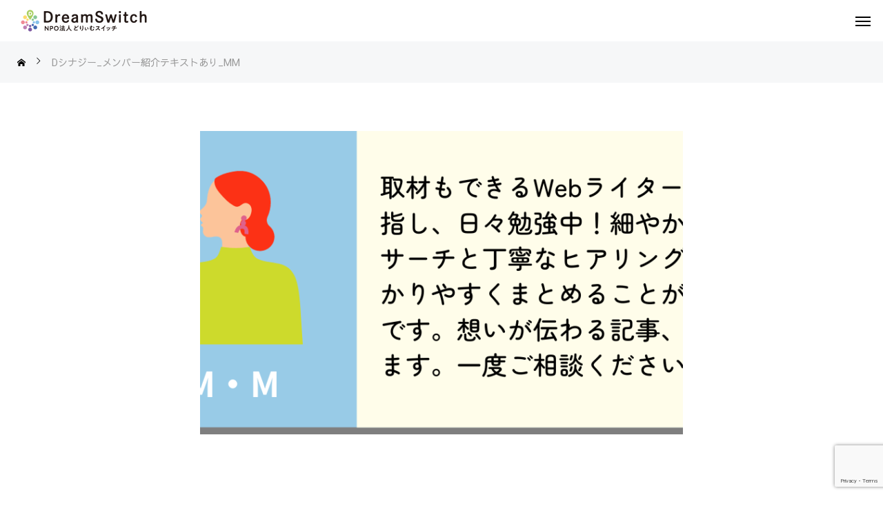

--- FILE ---
content_type: text/html; charset=UTF-8
request_url: https://dreamswitch.or.jp/d%E3%82%B7%E3%83%8A%E3%82%B8%E3%83%BC_%E3%83%A1%E3%83%B3%E3%83%90%E3%83%BC%E7%B4%B9%E4%BB%8B%E3%83%86%E3%82%AD%E3%82%B9%E3%83%88%E3%81%82%E3%82%8A_mm/
body_size: 11308
content:
<!DOCTYPE html>
<html class="pc" dir="ltr" lang="ja"
	prefix="og: https://ogp.me/ns#" >
<head prefix="og: http://ogp.me/ns# fb: http://ogp.me/ns/fb#">
<meta charset="UTF-8">
<!--[if IE]><meta http-equiv="X-UA-Compatible" content="IE=edge"><![endif]-->
<meta name="viewport" content="width=device-width">

<meta name="description" content="広島県福山市で社会参加に困難を抱える子ども若者とその家族の支援をしています">
<meta name='robots' content='noindex, nofollow' />
<link rel="pingback" href="https://dreamswitch.or.jp/xmlrpc.php">

		<!-- All in One SEO 4.4.3 - aioseo.com -->
		<title>Dシナジー_メンバー紹介テキストあり_MM | NPO法人どりぃむスイッチ</title>
		<meta name="robots" content="max-image-preview:large" />
		<link rel="canonical" href="https://dreamswitch.or.jp/d%e3%82%b7%e3%83%8a%e3%82%b8%e3%83%bc_%e3%83%a1%e3%83%b3%e3%83%90%e3%83%bc%e7%b4%b9%e4%bb%8b%e3%83%86%e3%82%ad%e3%82%b9%e3%83%88%e3%81%82%e3%82%8a_mm/" />
		<meta name="generator" content="All in One SEO (AIOSEO) 4.4.3" />
		<meta property="og:locale" content="ja_JP" />
		<meta property="og:site_name" content="NPO法人どりぃむスイッチ | 広島県福山市で社会参加に困難を抱える子ども若者とその家族の支援をしています" />
		<meta property="og:type" content="article" />
		<meta property="og:title" content="Dシナジー_メンバー紹介テキストあり_MM | NPO法人どりぃむスイッチ" />
		<meta property="og:url" content="https://dreamswitch.or.jp/d%e3%82%b7%e3%83%8a%e3%82%b8%e3%83%bc_%e3%83%a1%e3%83%b3%e3%83%90%e3%83%bc%e7%b4%b9%e4%bb%8b%e3%83%86%e3%82%ad%e3%82%b9%e3%83%88%e3%81%82%e3%82%8a_mm/" />
		<meta property="og:image" content="https://dreamswitch.or.jp/wp-content/uploads/2025/09/どりぃむスイッチOGP.jpg" />
		<meta property="og:image:secure_url" content="https://dreamswitch.or.jp/wp-content/uploads/2025/09/どりぃむスイッチOGP.jpg" />
		<meta property="og:image:width" content="1200" />
		<meta property="og:image:height" content="630" />
		<meta property="article:published_time" content="2022-11-16T16:41:12+00:00" />
		<meta property="article:modified_time" content="2022-11-16T16:41:12+00:00" />
		<meta property="article:publisher" content="https://www.facebook.com/dreamswitch" />
		<meta name="twitter:card" content="summary" />
		<meta name="twitter:title" content="Dシナジー_メンバー紹介テキストあり_MM | NPO法人どりぃむスイッチ" />
		<meta name="twitter:image" content="https://dreamswitch.or.jp/wp-content/uploads/2025/09/どりぃむスイッチOGP.jpg" />
		<script type="application/ld+json" class="aioseo-schema">
			{"@context":"https:\/\/schema.org","@graph":[{"@type":"BreadcrumbList","@id":"https:\/\/dreamswitch.or.jp\/d%e3%82%b7%e3%83%8a%e3%82%b8%e3%83%bc_%e3%83%a1%e3%83%b3%e3%83%90%e3%83%bc%e7%b4%b9%e4%bb%8b%e3%83%86%e3%82%ad%e3%82%b9%e3%83%88%e3%81%82%e3%82%8a_mm\/#breadcrumblist","itemListElement":[{"@type":"ListItem","@id":"https:\/\/dreamswitch.or.jp\/#listItem","position":1,"item":{"@type":"WebPage","@id":"https:\/\/dreamswitch.or.jp\/","name":"\u30db\u30fc\u30e0","description":"\u793e\u4f1a\u53c2\u52a0\u306b\u56f0\u96e3\u3092\u62b1\u3048\u308b\u5b50\u3069\u3082\u82e5\u8005\u652f\u63f4\u3068\u3001\u305d\u306e\u5bb6\u65cf\u306e\u652f\u63f4\u3092\u884c\u3063\u3066\u3044\u307e\u3059\u3002","url":"https:\/\/dreamswitch.or.jp\/"},"nextItem":"https:\/\/dreamswitch.or.jp\/d%e3%82%b7%e3%83%8a%e3%82%b8%e3%83%bc_%e3%83%a1%e3%83%b3%e3%83%90%e3%83%bc%e7%b4%b9%e4%bb%8b%e3%83%86%e3%82%ad%e3%82%b9%e3%83%88%e3%81%82%e3%82%8a_mm\/#listItem"},{"@type":"ListItem","@id":"https:\/\/dreamswitch.or.jp\/d%e3%82%b7%e3%83%8a%e3%82%b8%e3%83%bc_%e3%83%a1%e3%83%b3%e3%83%90%e3%83%bc%e7%b4%b9%e4%bb%8b%e3%83%86%e3%82%ad%e3%82%b9%e3%83%88%e3%81%82%e3%82%8a_mm\/#listItem","position":2,"item":{"@type":"WebPage","@id":"https:\/\/dreamswitch.or.jp\/d%e3%82%b7%e3%83%8a%e3%82%b8%e3%83%bc_%e3%83%a1%e3%83%b3%e3%83%90%e3%83%bc%e7%b4%b9%e4%bb%8b%e3%83%86%e3%82%ad%e3%82%b9%e3%83%88%e3%81%82%e3%82%8a_mm\/","name":"D\u30b7\u30ca\u30b8\u30fc_\u30e1\u30f3\u30d0\u30fc\u7d39\u4ecb\u30c6\u30ad\u30b9\u30c8\u3042\u308a_MM","url":"https:\/\/dreamswitch.or.jp\/d%e3%82%b7%e3%83%8a%e3%82%b8%e3%83%bc_%e3%83%a1%e3%83%b3%e3%83%90%e3%83%bc%e7%b4%b9%e4%bb%8b%e3%83%86%e3%82%ad%e3%82%b9%e3%83%88%e3%81%82%e3%82%8a_mm\/"},"previousItem":"https:\/\/dreamswitch.or.jp\/#listItem"}]},{"@type":"ItemPage","@id":"https:\/\/dreamswitch.or.jp\/d%e3%82%b7%e3%83%8a%e3%82%b8%e3%83%bc_%e3%83%a1%e3%83%b3%e3%83%90%e3%83%bc%e7%b4%b9%e4%bb%8b%e3%83%86%e3%82%ad%e3%82%b9%e3%83%88%e3%81%82%e3%82%8a_mm\/#itempage","url":"https:\/\/dreamswitch.or.jp\/d%e3%82%b7%e3%83%8a%e3%82%b8%e3%83%bc_%e3%83%a1%e3%83%b3%e3%83%90%e3%83%bc%e7%b4%b9%e4%bb%8b%e3%83%86%e3%82%ad%e3%82%b9%e3%83%88%e3%81%82%e3%82%8a_mm\/","name":"D\u30b7\u30ca\u30b8\u30fc_\u30e1\u30f3\u30d0\u30fc\u7d39\u4ecb\u30c6\u30ad\u30b9\u30c8\u3042\u308a_MM | NPO\u6cd5\u4eba\u3069\u308a\u3043\u3080\u30b9\u30a4\u30c3\u30c1","inLanguage":"ja","isPartOf":{"@id":"https:\/\/dreamswitch.or.jp\/#website"},"breadcrumb":{"@id":"https:\/\/dreamswitch.or.jp\/d%e3%82%b7%e3%83%8a%e3%82%b8%e3%83%bc_%e3%83%a1%e3%83%b3%e3%83%90%e3%83%bc%e7%b4%b9%e4%bb%8b%e3%83%86%e3%82%ad%e3%82%b9%e3%83%88%e3%81%82%e3%82%8a_mm\/#breadcrumblist"},"author":{"@id":"https:\/\/dreamswitch.or.jp\/author\/dx2member_dsynergy\/#author"},"creator":{"@id":"https:\/\/dreamswitch.or.jp\/author\/dx2member_dsynergy\/#author"},"datePublished":"2022-11-16T16:41:12+09:00","dateModified":"2022-11-16T16:41:12+09:00"},{"@type":"Organization","@id":"https:\/\/dreamswitch.or.jp\/#organization","name":"NPO\u6cd5\u4eba\u3069\u308a\u3043\u3080\u30b9\u30a4\u30c3\u30c1","url":"https:\/\/dreamswitch.or.jp\/","logo":{"@type":"ImageObject","url":"https:\/\/dreamswitch.or.jp\/wp-content\/uploads\/2025\/09\/\u3069\u308a\u3043\u3080\u30b9\u30a4\u30c3\u30c1OGP.jpg","@id":"https:\/\/dreamswitch.or.jp\/#organizationLogo","width":1200,"height":630},"image":{"@id":"https:\/\/dreamswitch.or.jp\/#organizationLogo"},"sameAs":["https:\/\/www.facebook.com\/dreamswitch","https:\/\/www.instagram.com\/npo_dreamswitch\/"]},{"@type":"Person","@id":"https:\/\/dreamswitch.or.jp\/author\/dx2member_dsynergy\/#author","url":"https:\/\/dreamswitch.or.jp\/author\/dx2member_dsynergy\/","name":"DX2\u671fD\u30b7\u30ca\u30b8\u30fc\u30da\u30fc\u30b8\u62c5\u5f53\u30a2\u30ab\u30a6\u30f3\u30c8","image":{"@type":"ImageObject","@id":"https:\/\/dreamswitch.or.jp\/d%e3%82%b7%e3%83%8a%e3%82%b8%e3%83%bc_%e3%83%a1%e3%83%b3%e3%83%90%e3%83%bc%e7%b4%b9%e4%bb%8b%e3%83%86%e3%82%ad%e3%82%b9%e3%83%88%e3%81%82%e3%82%8a_mm\/#authorImage","url":"https:\/\/secure.gravatar.com\/avatar\/e09bc73e0ffc49a1439194733e090c8b?s=96&d=mm&r=g","width":96,"height":96,"caption":"DX2\u671fD\u30b7\u30ca\u30b8\u30fc\u30da\u30fc\u30b8\u62c5\u5f53\u30a2\u30ab\u30a6\u30f3\u30c8"}},{"@type":"WebSite","@id":"https:\/\/dreamswitch.or.jp\/#website","url":"https:\/\/dreamswitch.or.jp\/","name":"NPO\u6cd5\u4eba\u3069\u308a\u3043\u3080\u30b9\u30a4\u30c3\u30c1","description":"\u5e83\u5cf6\u770c\u798f\u5c71\u5e02\u3067\u793e\u4f1a\u53c2\u52a0\u306b\u56f0\u96e3\u3092\u62b1\u3048\u308b\u5b50\u3069\u3082\u82e5\u8005\u3068\u305d\u306e\u5bb6\u65cf\u306e\u652f\u63f4\u3092\u3057\u3066\u3044\u307e\u3059","inLanguage":"ja","publisher":{"@id":"https:\/\/dreamswitch.or.jp\/#organization"}}]}
		</script>
		<!-- All in One SEO -->

<meta property="og:type" content="article">
<meta property="og:url" content="https://dreamswitch.or.jp/d%E3%82%B7%E3%83%8A%E3%82%B8%E3%83%BC_%E3%83%A1%E3%83%B3%E3%83%90%E3%83%BC%E7%B4%B9%E4%BB%8B%E3%83%86%E3%82%AD%E3%82%B9%E3%83%88%E3%81%82%E3%82%8A_mm/">
<meta property="og:title" content="Dシナジー_メンバー紹介テキストあり_MM | NPO法人どりぃむスイッチ">
<meta property="og:description" content="広島県福山市で社会参加に困難を抱える子ども若者とその家族の支援をしています">
<meta property="og:site_name" content="NPO法人どりぃむスイッチ">
<meta property="og:image" content="https://dreamswitch.or.jp/wp-content/uploads/2025/09/どりぃむスイッチOGP.jpg">
<meta property="og:image:secure_url" content="https://dreamswitch.or.jp/wp-content/uploads/2025/09/どりぃむスイッチOGP.jpg"> 
<meta property="og:image:width" content="1200"> 
<meta property="og:image:height" content="630">
<link rel='dns-prefetch' href='//www.google.com' />
<link rel='dns-prefetch' href='//s.w.org' />
<link rel="alternate" type="application/rss+xml" title="NPO法人どりぃむスイッチ &raquo; フィード" href="https://dreamswitch.or.jp/feed/" />
<link rel="alternate" type="application/rss+xml" title="NPO法人どりぃむスイッチ &raquo; コメントフィード" href="https://dreamswitch.or.jp/comments/feed/" />
		<script type="text/javascript">
			window._wpemojiSettings = {"baseUrl":"https:\/\/s.w.org\/images\/core\/emoji\/13.1.0\/72x72\/","ext":".png","svgUrl":"https:\/\/s.w.org\/images\/core\/emoji\/13.1.0\/svg\/","svgExt":".svg","source":{"concatemoji":"https:\/\/dreamswitch.or.jp\/wp-includes\/js\/wp-emoji-release.min.js?ver=5.8.12"}};
			!function(e,a,t){var n,r,o,i=a.createElement("canvas"),p=i.getContext&&i.getContext("2d");function s(e,t){var a=String.fromCharCode;p.clearRect(0,0,i.width,i.height),p.fillText(a.apply(this,e),0,0);e=i.toDataURL();return p.clearRect(0,0,i.width,i.height),p.fillText(a.apply(this,t),0,0),e===i.toDataURL()}function c(e){var t=a.createElement("script");t.src=e,t.defer=t.type="text/javascript",a.getElementsByTagName("head")[0].appendChild(t)}for(o=Array("flag","emoji"),t.supports={everything:!0,everythingExceptFlag:!0},r=0;r<o.length;r++)t.supports[o[r]]=function(e){if(!p||!p.fillText)return!1;switch(p.textBaseline="top",p.font="600 32px Arial",e){case"flag":return s([127987,65039,8205,9895,65039],[127987,65039,8203,9895,65039])?!1:!s([55356,56826,55356,56819],[55356,56826,8203,55356,56819])&&!s([55356,57332,56128,56423,56128,56418,56128,56421,56128,56430,56128,56423,56128,56447],[55356,57332,8203,56128,56423,8203,56128,56418,8203,56128,56421,8203,56128,56430,8203,56128,56423,8203,56128,56447]);case"emoji":return!s([10084,65039,8205,55357,56613],[10084,65039,8203,55357,56613])}return!1}(o[r]),t.supports.everything=t.supports.everything&&t.supports[o[r]],"flag"!==o[r]&&(t.supports.everythingExceptFlag=t.supports.everythingExceptFlag&&t.supports[o[r]]);t.supports.everythingExceptFlag=t.supports.everythingExceptFlag&&!t.supports.flag,t.DOMReady=!1,t.readyCallback=function(){t.DOMReady=!0},t.supports.everything||(n=function(){t.readyCallback()},a.addEventListener?(a.addEventListener("DOMContentLoaded",n,!1),e.addEventListener("load",n,!1)):(e.attachEvent("onload",n),a.attachEvent("onreadystatechange",function(){"complete"===a.readyState&&t.readyCallback()})),(n=t.source||{}).concatemoji?c(n.concatemoji):n.wpemoji&&n.twemoji&&(c(n.twemoji),c(n.wpemoji)))}(window,document,window._wpemojiSettings);
		</script>
		<style type="text/css">
img.wp-smiley,
img.emoji {
	display: inline !important;
	border: none !important;
	box-shadow: none !important;
	height: 1em !important;
	width: 1em !important;
	margin: 0 .07em !important;
	vertical-align: -0.1em !important;
	background: none !important;
	padding: 0 !important;
}
</style>
	<link rel='stylesheet' id='style-css'  href='https://dreamswitch.or.jp/wp-content/themes/beyond_tcd094/style.css?ver=1.6' type='text/css' media='all' />
<link rel='stylesheet' id='wp-block-library-css'  href='https://dreamswitch.or.jp/wp-includes/css/dist/block-library/style.min.css?ver=5.8.12' type='text/css' media='all' />
<link rel='stylesheet' id='contact-form-7-css'  href='https://dreamswitch.or.jp/wp-content/plugins/contact-form-7/includes/css/styles.css?ver=5.5.3' type='text/css' media='all' />
<link rel='stylesheet' id='dp-shortcodes-css'  href='https://dreamswitch.or.jp/wp-content/plugins/shortcodes-for-digipress/css/style.css?ver=5.8.12' type='text/css' media='all' />
<link rel='stylesheet' id='owl-carousel-css'  href='https://dreamswitch.or.jp/wp-content/themes/beyond_tcd094/js/owl.carousel.min.css?ver=2.3.4' type='text/css' media='all' />
<script type='text/javascript' src='https://dreamswitch.or.jp/wp-includes/js/jquery/jquery.min.js?ver=3.6.0' id='jquery-core-js'></script>
<script type='text/javascript' src='https://dreamswitch.or.jp/wp-includes/js/jquery/jquery-migrate.min.js?ver=3.3.2' id='jquery-migrate-js'></script>
<script type='text/javascript' src='https://dreamswitch.or.jp/wp-content/plugins/shortcodes-for-digipress/js/script.min.js?ver=5.8.12' id='dp-shortcodes-js-js'></script>
<link rel="https://api.w.org/" href="https://dreamswitch.or.jp/wp-json/" /><link rel="alternate" type="application/json" href="https://dreamswitch.or.jp/wp-json/wp/v2/media/1363" /><link rel='shortlink' href='https://dreamswitch.or.jp/?p=1363' />
<link rel="alternate" type="application/json+oembed" href="https://dreamswitch.or.jp/wp-json/oembed/1.0/embed?url=https%3A%2F%2Fdreamswitch.or.jp%2Fd%25e3%2582%25b7%25e3%2583%258a%25e3%2582%25b8%25e3%2583%25bc_%25e3%2583%25a1%25e3%2583%25b3%25e3%2583%2590%25e3%2583%25bc%25e7%25b4%25b9%25e4%25bb%258b%25e3%2583%2586%25e3%2582%25ad%25e3%2582%25b9%25e3%2583%2588%25e3%2581%2582%25e3%2582%258a_mm%2F" />
<link rel="alternate" type="text/xml+oembed" href="https://dreamswitch.or.jp/wp-json/oembed/1.0/embed?url=https%3A%2F%2Fdreamswitch.or.jp%2Fd%25e3%2582%25b7%25e3%2583%258a%25e3%2582%25b8%25e3%2583%25bc_%25e3%2583%25a1%25e3%2583%25b3%25e3%2583%2590%25e3%2583%25bc%25e7%25b4%25b9%25e4%25bb%258b%25e3%2583%2586%25e3%2582%25ad%25e3%2582%25b9%25e3%2583%2588%25e3%2581%2582%25e3%2582%258a_mm%2F&#038;format=xml" />

<link rel="stylesheet" href="https://dreamswitch.or.jp/wp-content/themes/beyond_tcd094/css/design-plus.css?ver=1.6">
<link rel="stylesheet" href="https://dreamswitch.or.jp/wp-content/themes/beyond_tcd094/css/sns-botton.css?ver=1.6">
<link rel="stylesheet" media="screen and (max-width:1301px)" href="https://dreamswitch.or.jp/wp-content/themes/beyond_tcd094/css/responsive.css?ver=1.6">
<link rel="stylesheet" media="screen and (max-width:1301px)" href="https://dreamswitch.or.jp/wp-content/themes/beyond_tcd094/css/footer-bar.css?ver=1.6">

<script src="https://dreamswitch.or.jp/wp-content/themes/beyond_tcd094/js/jquery.easing.1.4.js?ver=1.6"></script>
<script src="https://dreamswitch.or.jp/wp-content/themes/beyond_tcd094/js/jscript.js?ver=1.6"></script>
<script src="https://dreamswitch.or.jp/wp-content/themes/beyond_tcd094/js/jquery.cookie.min.js?ver=1.6"></script>
<script src="https://dreamswitch.or.jp/wp-content/themes/beyond_tcd094/js/comment.js?ver=1.6"></script>

<link rel="stylesheet" href="https://dreamswitch.or.jp/wp-content/themes/beyond_tcd094/js/simplebar.css?ver=1.6">
<script src="https://dreamswitch.or.jp/wp-content/themes/beyond_tcd094/js/simplebar.min.js?ver=1.6"></script>


<script src="https://dreamswitch.or.jp/wp-content/themes/beyond_tcd094/js/header_fix.js?ver=1.6"></script>


<style type="text/css">
body { font-size:14px; }
.single_title { font-size:28px; }
#page_header .headline { font-size:32px !important; }
.common_catch { font-size:42px !important; }
@media screen and (max-width:1050px) {
  .common_catch { font-size:32px !important; }
  #page_header .headline { font-size:26px !important; }
}
@media screen and (max-width:750px) {
  body { font-size:14px; }
  #page_header .headline { font-size:20px !important; }
  .single_title { font-size:20px; }
  .common_catch { font-size:22px !important; }
}
body, input, textarea { font-family: Arial, "Hiragino Sans", "ヒラギノ角ゴ ProN", "Hiragino Kaku Gothic ProN", "游ゴシック", YuGothic, "メイリオ", Meiryo, sans-serif; }

#page_header .headline { font-family: Arial, "Hiragino Sans", "ヒラギノ角ゴ ProN", "Hiragino Kaku Gothic ProN", "游ゴシック", YuGothic, "メイリオ", Meiryo, sans-serif; font-weight:600; }

.common_catch, .design_headline, .rich_font, .p-vertical { font-family: Arial, "Hiragino Sans", "ヒラギノ角ゴ ProN", "Hiragino Kaku Gothic ProN", "游ゴシック", YuGothic, "メイリオ", Meiryo, sans-serif; font-weight:600; }

.single_title, #service_page_header .title h1 { font-family: Arial, "Hiragino Sans", "ヒラギノ角ゴ ProN", "Hiragino Kaku Gothic ProN", "游ゴシック", YuGothic, "メイリオ", Meiryo, sans-serif; font-weight:600; }

.rich_font_type1 { font-family: Arial, "ヒラギノ角ゴ ProN W3", "Hiragino Kaku Gothic ProN", "メイリオ", Meiryo, sans-serif; font-weight:600; }
.rich_font_type2 { font-family: Arial, "Hiragino Sans", "ヒラギノ角ゴ ProN", "Hiragino Kaku Gothic ProN", "游ゴシック", YuGothic, "メイリオ", Meiryo, sans-serif; font-weight:600; }
.rich_font_type3 { font-family: "Times New Roman" , "游明朝" , "Yu Mincho" , "游明朝体" , "YuMincho" , "ヒラギノ明朝 Pro W3" , "Hiragino Mincho Pro" , "HiraMinProN-W3" , "HGS明朝E" , "ＭＳ Ｐ明朝" , "MS PMincho" , serif; font-weight:600; }

#header_logo .logo_text { font-size:26px; }
@media screen and (max-width:1201px) {
  #header_logo .logo_text { font-size:20px; }
}
#footer_box_content .overlay { background-color:rgba(82,150,22,0.3); }
#footer_logo .logo_text { font-size:26px; }
#footer_catch { font-size:18px; }
@media screen and (max-width:1201px) {
  #footer_logo .logo_text { font-size:20px; }
}
.author_profile .avatar_area:before, .animate_image:before, .animate_background .image_wrap:before {
  background:rgba(255,255,255,0.5); content:''; display:block; position:absolute; top:0; left:0; z-index:10; width:100%; height:100%; opacity:0; pointer-events:none;
  -webkit-transition: opacity 0.3s ease; transition: opacity 0.3s ease;
}
.author_profile .avatar_area:hover:before, .animate_image:hover:before, .animate_background:hover .image_wrap:before {
  opacity:1;
}

a { color:#000; }

:root {
  --tcd-accent-color:104,159,56;
}
#copyright, #comment_tab li.active a, .widget_tab_post_list_button div.active, #wp-calendar tbody a, #case_post_title .category:hover, .case_list .category:hover, .design_headline:before, .news_list .category:hover, .mega_menu_list ul a:before, #about_page_menu a:before, .widget_categories a:before,
  #return_top a:hover, #p_readmore .button:hover, .c-pw__btn:hover, #comment_tab li a:hover, #submit_comment:hover, #cancel_comment_reply a:hover, #global_menu ul ul a:before, #page_header, #global_menu > ul > li.current-menu-item > a, #global_menu > ul > li.current-menu-parent > a, #global_menu > ul > li.current-menu-ancestor > a,
    #wp-calendar #prev a:hover, #wp-calendar #next a:hover, #wp-calendar td a:hover, #comment_tab li a:hover, .tcdw_tag_list_widget ol a:hover, .widget_tag_cloud .tagcloud a:hover, #wp-calendar tbody a:hover, .megamenu_b .category:hover,
       #single_post_title .category:hover, #related_post .category:hover, #blog_list .category:hover, #drawer_menu .menu li.menu-item-has-children > a > .button:hover:after, #drawer_menu .menu li.menu-item-has-children > a > .button:hover:before,
         .post_slider_widget .slick-dots button:hover::before, .post_slider_widget .slick-dots .slick-active button::before, .megamenu_a .category:hover
{ background-color:#689f38; }

#single_post_title .category, #related_post .category, #blog_list .category, #post_title .category, .widget_tab_post_list_button div.active, .page_navi span.current, #post_pagination p, #return_top a:hover,
  .page_navi a:hover, #post_pagination a:hover, #comment_textarea textarea:focus, .c-pw__box-input:focus, #related_post .category:hover, #blog_list .category:hover, #post_title .category:hover, .megamenu_a .category:hover, #single_post_title .category:hover,
    #related_post .category:hover, #blog_list .category:hover, .tcdw_tag_list_widget ol a:hover, .widget_tag_cloud .tagcloud a:hover, .page_navi span.current, .page_navi span.current, .page_navi a:hover
{ border-color:#689f38; }

a:hover, #index_header_content .content_item .num, #index_header_content .content_item .unit, #case_cta .headline, #archive_header .catch, #archive_news .news_category_button li.current a, #service_page_header .box_content .num, #service_page_header .box_content .unit, .sc_data_content .num, .sc_data_content .unit, #header.active #header_search_button:hover:before,
  #header_search_button:hover:before, #header_search .button:hover label:before, .single_post_nav:hover span:after, #related_post .category:hover, #blog_list .category:hover, #post_title .category:hover, .cb_header .catch, .cb_service_list .service_carousel .main_item .title, .faq_list .title:hover, .service_carousel a:hover .title, .mega_menu_list .menu_area .headline a:hover,
    .widget_tab_post_list_button div:hover, .megamenu_a .owl-carousel .owl-nav button:hover, #drawer_menu .menu a:hover, #drawer_menu .menu > ul > li.active > a, #drawer_menu .menu > ul > li.current-menu-item > a, #drawer_menu .menu > li > a > .title:hover, .cb_news_list .news_category_sort_button li.active span, .cb_news_list .news_category_sort_button li:hover span,
      #searchform .submit_button:hover:before, #footer_social_link li a:hover:before, #next_prev_post a:hover, .tcdw_search_box_widget .search_area .search_button:hover:before, #single_author_title_area .author_link li a:hover:before, .author_profile a:hover, #post_meta_bottom a:hover, .cardlink_title a:hover,
        .comment a:hover, .comment_form_wrapper a:hover, #mega_menu_mobile_global_menu li a:hover, #tcd_toc.styled .toc_link:hover, .tcd_toc_widget.no_underline .toc_widget_wrap.styled .toc_link:hover, .rank_headline .headline:hover, .service_design_content .headline, .cb_design_content .data_content_top .num
{ color:#689f38; }

#header_logo a:hover, #drawer_menu .menu ul ul a:hover,  #drawer_menu .menu li > a:hover > span:after, #drawer_menu .menu li.active > a > .button:after, #featured_post a:hover, #drawer_menu .close_button:hover:before, #drawer_menu_search .button_area:hover:before, #drawer_lang_button li a:hover, #header_lang_button li a:hover
{ color:#689f38 !important; }

#mobile_menu .child_menu_button:hover:after, #mobile_menu .child_menu_button:hover:before
{ background-color:#689f38 !important; }

.post_content a, .widget_block a, .textwidget a, #no_post a, #page_404_header .desc a { color:#1e73be; }
.post_content a:hover, .widget_block a:hover, .textwidget a:hover, #no_post a:hover, #page_404_header .desc a:hover { color:rgba(30,115,190,0.6); }
.design_button { min-width:300px; height:70px; line-height:70px;border-radius:70px;background-color:#589f38;border:none; }
.design_button:before { background-color:#558b2f;opacity:0; }
.design_button:hover {  }
.design_button:hover:before { opacity:1; }
.styled_h2 {
  font-size:28px!important;
  text-align:center!important;
  font-weight:600!important;
  color:#000000;
  border-color:#000000;
  border-width:1px;
  border-style:solid;
border-left:none;
border-right:none;
border-top:none;
border-bottom:none;
background-color:transparent;
}
@media screen and (max-width:750px) {
  .styled_h2 { font-size:22px!important; }
}
.styled_h3 {
  font-size:26px!important;
  text-align:left!important;
  font-weight:600!important;
  color:#000000;
  border-color:#000000;
  border-width:2px;
  border-style:solid;
padding-left:1em!important;
padding-top:0.5em!important;
padding-bottom:0.5em!important;
border-right:none;
border-top:none;
border-bottom:none;
background-color:transparent;
}
@media screen and (max-width:750px) {
  .styled_h3 { font-size:20px!important; }
}
.styled_h4 {
  font-size:22px!important;
  text-align:left!important;
  font-weight:400!important;
  color:#000000;
  border-color:#dddddd;
  border-width:1px;
  border-style:dotted;
border-left:none;
border-right:none;
border-top:none;
padding-bottom:0.8em!important;
background-color:transparent;
}
@media screen and (max-width:750px) {
  .styled_h4 { font-size:18px!important; }
}
.styled_h5 {
  font-size:20px!important;
  text-align:left!important;
  font-weight:400!important;
  color:#000000;
  border-color:#000000;
  border-width:3px;
  border-style:double;
border-left:none;
border-right:none;
border-top:none;
border-bottom:none;
background-color:#f2f2f2;
padding:0.8em 1em!important;
}
@media screen and (max-width:750px) {
  .styled_h5 { font-size:16px!important; }
}
.q_custom_button1 { min-width:300px; height:70px;border-radius:0px;color:#000000 !important; border-color:#000000; }
.q_custom_button1:before { background-color:#333333;opacity:0; }
.q_custom_button1:hover { color:#fff !important; border-color:#333333; }
.q_custom_button1:hover:before { opacity:1; }
.q_custom_button2 { min-width:300px; height:70px;border-radius:0px;color:#fff !important; background-color:#000;border:none; }
.q_custom_button2:before { background-color:#333333;opacity:0; }
.q_custom_button2:hover {  }
.q_custom_button2:hover:before { opacity:1; }
.q_custom_button3 { min-width:300px; height:70px;border-radius:0px;color:#fff !important; border-color:#000; }
.q_custom_button3:before { background-color:#000;opacity:1; }
.q_custom_button3:hover { color:#333333 !important; border-color:#333333; }
.q_custom_button3:hover:before { opacity:0; }
.q_frame1 {
  background:#ffffff;
  border-radius:0px;
  border-width:1px;
  border-color:#dddddd;
  border-style:solid;
}
.q_frame1 .q_frame_label {
  color:#000000;
}
.q_frame2 {
  background:#ffffff;
  border-radius:0px;
  border-width:1px;
  border-color:#009aff;
  border-style:solid;
}
.q_frame2 .q_frame_label {
  color:#009aff;
}
.q_frame3 {
  background:#ffffff;
  border-radius:10px;
  border-width:1px;
  border-color:#f9b42d;
  border-style:solid;
}
.q_frame3 .q_frame_label {
  color:#f9b42d;
}
.q_underline1 {
  font-weight:400;
  background-image: -webkit-linear-gradient(left, transparent 50%, #fff799 50%);
  background-image: -moz-linear-gradient(left, transparent 50%, #fff799 50%);
  background-image: linear-gradient(to right, transparent 50%, #fff799 50%);
  background-position:-100% 0.8em;}
.q_underline2 {
  font-weight:600;
  background-image: -webkit-linear-gradient(left, transparent 50%, #99f9ff 50%);
  background-image: -moz-linear-gradient(left, transparent 50%, #99f9ff 50%);
  background-image: linear-gradient(to right, transparent 50%, #99f9ff 50%);
  }
.q_underline3 {
  font-weight:600;
  background-image: -webkit-linear-gradient(left, transparent 50%, #ff99b8 50%);
  background-image: -moz-linear-gradient(left, transparent 50%, #ff99b8 50%);
  background-image: linear-gradient(to right, transparent 50%, #ff99b8 50%);
  }
.speech_balloon1 .speech_balloon_text_inner {
  color:#000000;
  background-color:#ffdfdf;
  border-color:#ffdfdf;
}
.speech_balloon1 .before { border-left-color:#ffdfdf; }
.speech_balloon1 .after { border-right-color:#ffdfdf; }
.speech_balloon2 .speech_balloon_text_inner {
  color:#000000;
  background-color:#ffffff;
  border-color:#ff5353;
}
.speech_balloon2 .before { border-left-color:#ff5353; }
.speech_balloon2 .after { border-right-color:#ffffff; }
.speech_balloon3 .speech_balloon_text_inner {
  color:#000000;
  background-color:#ccf4ff;
  border-color:#ccf4ff;
}
.speech_balloon3 .before { border-left-color:#ccf4ff; }
.speech_balloon3 .after { border-right-color:#ccf4ff; }
.speech_balloon4 .speech_balloon_text_inner {
  color:#000000;
  background-color:#ffffff;
  border-color:#0789b5;
}
.speech_balloon4 .before { border-left-color:#0789b5; }
.speech_balloon4 .after { border-right-color:#ffffff; }
.qt_google_map .pb_googlemap_custom-overlay-inner { background:#000000; color:#ffffff; }
.qt_google_map .pb_googlemap_custom-overlay-inner::after { border-color:#000000 transparent transparent transparent; }
</style>

<style id="current-page-style" type="text/css">
#single_post_title .title { font-size:28px; }
@media screen and (max-width:750px) {
  #single_post_title .title { font-size:20px; }
}
#case_post_title .category {
    background: #689F38;
}

.case_list .category {
    background: #689F38;
}

.q_custom_button3:before {
    background-color: #558B2F;
}

.service_carousel .title_area {
background:#558B2F;
}

.wf-mplus1p { font-family: "M PLUS 1p"; }

#index_header_content .catch {
 font-family: "M PLUS 1p"; 
}

.common_catch, .design_headline, .rich_font, .p-vertical {
    font-family: "M PLUS Rounded 1c", Arial, "Hiragino Sans", "ヒラギノ角ゴ ProN", "Hiragino Kaku Gothic ProN", "游ゴシック", YuGothic, "メイリオ", Meiryo, sans-serif;
}

body { font-family: "Sawarabi Gothic"; }

#global_menu > ul > li.active > a {
 background: #558B2F !important;
}

#global_menu > ul  ul a {
 background : #558B2F;
}

.q_custom_button2 {
    min-width: 300px;
    height: 70px;
    border-radius: 0px;
    color: #fff !important;
    background-color: #6a9f45;
    border: none;
}

.q_custom_button2:before {
    background-color: #6a9f45;
    opacity: 0;
}

.q_custom_button1 {
    min-width: 300px;
    height: 70px;
    border-radius: 0px;
    color: #709d35 !important;
    border-color: #709d35;
}

.q_custom_button1:before {
    background-color: #709d35;
    opacity: 0;
}

.news_list .category {
    background: #558b2f;
}</style>

<script type="text/javascript">
jQuery(function($){
  if ($('.megamenu_a .slider').length){
    $('.megamenu_a .slider').owlCarousel({
      autoplay: true,
      autoplayHoverPause: true,
      autoplayTimeout: 5000,
      autoplaySpeed: 700,
      dots: false,
      margin: 0,
      items: 4,
      loop: true,
      nav: true,
      navText: ['&#xe90f', '&#xe910']
    });
  }
});
</script>
<link href="https://fonts.googleapis.com/css?family=M+PLUS+1p" rel="stylesheet">

<link href="https://fonts.googleapis.com/css?family=Sawarabi+Gothic" rel="stylesheet">
<link rel="icon" href="https://dreamswitch.or.jp/wp-content/uploads/2023/11/website_logomark.png" sizes="32x32" />
<link rel="icon" href="https://dreamswitch.or.jp/wp-content/uploads/2023/11/website_logomark.png" sizes="192x192" />
<link rel="apple-touch-icon" href="https://dreamswitch.or.jp/wp-content/uploads/2023/11/website_logomark.png" />
<meta name="msapplication-TileImage" content="https://dreamswitch.or.jp/wp-content/uploads/2023/11/website_logomark.png" />
</head>
<body id="body" class="attachment attachment-template-default single single-attachment postid-1363 attachmentid-1363 attachment-png drawermenu_light no_comment_form">
<div id="js-body-start"></div>


<header id="header">
 <div id="header_logo">
  <p class="logo">
 <a href="https://dreamswitch.or.jp/" title="NPO法人どりぃむスイッチ">
    <img class="logo_image pc" src="https://dreamswitch.or.jp/wp-content/uploads/2023/11/Website_logo.png?1769539174" alt="NPO法人どりぃむスイッチ" title="NPO法人どりぃむスイッチ" width="200" height="34" />
    <img class="logo_image mobile" src="https://dreamswitch.or.jp/wp-content/uploads/2023/11/Website_logo.png?1769539174" alt="NPO法人どりぃむスイッチ" title="NPO法人どりぃむスイッチ" width="200" height="34" />
     </a>
</p>

 </div>
  <a id="drawer_menu_button" href="#"><span></span><span></span><span></span></a>
 <nav id="global_menu">
  <ul id="menu-main-menu" class="menu"><li id="menu-item-988" class="menu-item menu-item-type-custom menu-item-object-custom menu-item-home menu-item-988"><a href="https://dreamswitch.or.jp">ホーム</a></li>
<li id="menu-item-994" class="menu-item menu-item-type-post_type menu-item-object-page menu-item-has-children menu-item-994"><a href="https://dreamswitch.or.jp/page-118/">法人概要</a>
<ul class="sub-menu">
	<li id="menu-item-996" class="menu-item menu-item-type-post_type menu-item-object-page menu-item-996"><a href="https://dreamswitch.or.jp/page-269/">アクセス</a></li>
	<li id="menu-item-995" class="menu-item menu-item-type-post_type menu-item-object-page menu-item-995"><a href="https://dreamswitch.or.jp/accounting-report/">会計・年次報告</a></li>
	<li id="menu-item-1570" class="menu-item menu-item-type-post_type menu-item-object-page menu-item-1570"><a href="https://dreamswitch.or.jp/official-regulations/">各種規程等</a></li>
	<li id="menu-item-1034" class="menu-item menu-item-type-custom menu-item-object-custom menu-item-1034"><a href="https://en-gage.net/dreamswitch_jobs/">採用情報</a></li>
</ul>
</li>
<li id="menu-item-1159" class="menu-item menu-item-type-custom menu-item-object-custom menu-item-has-children menu-item-1159"><a href="https://dreamswitch.or.jp/socialwork/">事業</a>
<ul class="sub-menu">
	<li id="menu-item-993" class="menu-item menu-item-type-post_type menu-item-object-service menu-item-993"><a href="https://dreamswitch.or.jp/socialwork/fukuyamasaposute/">サポステ</a></li>
	<li id="menu-item-992" class="menu-item menu-item-type-post_type menu-item-object-service menu-item-992"><a href="https://dreamswitch.or.jp/socialwork/chamomile/">カモミール</a></li>
	<li id="menu-item-1160" class="menu-item menu-item-type-post_type menu-item-object-service menu-item-1160"><a href="https://dreamswitch.or.jp/socialwork/ecru-2/">エクリュ</a></li>
</ul>
</li>
<li id="menu-item-1161" class="menu-item menu-item-type-custom menu-item-object-custom menu-item-has-children menu-item-1161"><a href="https://dreamswitch.or.jp/project_category/progress/">プロジェクト</a>
<ul class="sub-menu">
	<li id="menu-item-1502" class="menu-item menu-item-type-post_type menu-item-object-case menu-item-1502"><a href="https://dreamswitch.or.jp/project/dsynergy/">Dシナジー</a></li>
	<li id="menu-item-1847" class="menu-item menu-item-type-custom menu-item-object-custom menu-item-1847"><a href="https://dreamswitch.or.jp/project/ho-wakasapo/">若者サポートネットワーク</a></li>
	<li id="menu-item-2062" class="menu-item menu-item-type-custom menu-item-object-custom menu-item-2062"><a href="https://dreamswitch.or.jp/project/malon/">若者の秘密基地「間論カフェ」</a></li>
	<li id="menu-item-1501" class="menu-item menu-item-type-post_type menu-item-object-case menu-item-1501"><a href="https://dreamswitch.or.jp/project/fukuyamabaranokai-2/">福山ばらの会</a></li>
	<li id="menu-item-1854" class="menu-item menu-item-type-custom menu-item-object-custom menu-item-1854"><a href="https://dreamswitch.or.jp/project/restart/">盛和塾 リスタート応援助成</a></li>
	<li id="menu-item-1793" class="menu-item menu-item-type-custom menu-item-object-custom menu-item-has-children menu-item-1793"><a href="https://dreamswitch.or.jp/project_category/end_project/">その他（過去事業）</a>
	<ul class="sub-menu">
		<li id="menu-item-1813" class="menu-item menu-item-type-custom menu-item-object-custom menu-item-1813"><a href="https://dreamswitch.or.jp/project/kyojyushien/">居宅支援</a></li>
		<li id="menu-item-1912" class="menu-item menu-item-type-custom menu-item-object-custom menu-item-1912"><a href="https://dreamswitch.or.jp/project/studymeeting/">10代の家族のための勉強会</a></li>
		<li id="menu-item-1951" class="menu-item menu-item-type-custom menu-item-object-custom menu-item-1951"><a href="https://dreamswitch.or.jp/project/familycounseling/">思春期以降のお子さんについての無料家族相談</a></li>
		<li id="menu-item-1932" class="menu-item menu-item-type-custom menu-item-object-custom menu-item-1932"><a href="https://dreamswitch.or.jp/project/familyseminar/">思春期以降のこども若者を支えるセミナー</a></li>
		<li id="menu-item-1853" class="menu-item menu-item-type-custom menu-item-object-custom menu-item-1853"><a href="https://dreamswitch.or.jp/project/outreach/">つながるアウトリーチ</a></li>
		<li id="menu-item-1810" class="menu-item menu-item-type-custom menu-item-object-custom menu-item-1810"><a href="https://dreamswitch.or.jp/project/wakamono-place/">若者の居場所と相談</a></li>
		<li id="menu-item-1809" class="menu-item menu-item-type-custom menu-item-object-custom menu-item-1809"><a href="https://dreamswitch.or.jp/project/otona-event/">若者と地域のことを考える大人のためのイベント</a></li>
		<li id="menu-item-1923" class="menu-item menu-item-type-custom menu-item-object-custom menu-item-1923"><a href="https://dreamswitch.or.jp/project/dx_-reskilling/">DX化人材育成事業</a></li>
		<li id="menu-item-1165" class="menu-item menu-item-type-post_type menu-item-object-case menu-item-1165"><a href="https://dreamswitch.or.jp/project/rosemindnowa/">ローズマインドのわ（対話会）</a></li>
		<li id="menu-item-1166" class="menu-item menu-item-type-post_type menu-item-object-case menu-item-1166"><a href="https://dreamswitch.or.jp/project/yurutto/">ゆるっと若者相談室</a></li>
		<li id="menu-item-1164" class="menu-item menu-item-type-post_type menu-item-object-case menu-item-1164"><a href="https://dreamswitch.or.jp/project/narrative2022/">その人の声からはじめよう</a></li>
	</ul>
</li>
</ul>
</li>
<li id="menu-item-1170" class="menu-item menu-item-type-taxonomy menu-item-object-category menu-item-1170"><a href="https://dreamswitch.or.jp/category/report/">活動報告</a></li>
<li id="menu-item-989" class="menu-item menu-item-type-post_type menu-item-object-page menu-item-has-children menu-item-989"><a href="https://dreamswitch.or.jp/page-87/">ご利用案内</a>
<ul class="sub-menu">
	<li id="menu-item-997" class="menu-item menu-item-type-post_type menu-item-object-page menu-item-997"><a href="https://dreamswitch.or.jp/page-274/">お問合せ</a></li>
</ul>
</li>
<li id="menu-item-1791" class="menu-item menu-item-type-custom menu-item-object-custom menu-item-1791"><a href="https://dreamswitch.or.jp/support/">応援する</a></li>
</ul> </nav>
   <div id="header_search">
  <div id="header_search_button"></div>
  <form role="search" method="get" id="header_searchform" action="https://dreamswitch.or.jp">
   <div class="input_area"><input type="text" value="" id="header_search_input" name="s" autocomplete="off"></div>
   <div class="button"><label for="header_search_button"></label><input type="submit" id="header_search_button" value=""></div>
  </form>
 </div>
   </header>


<div id="container">

 
<div id="bread_crumb">
 <ul class="clearfix" itemscope itemtype="http://schema.org/BreadcrumbList">
  <li itemprop="itemListElement" itemscope itemtype="http://schema.org/ListItem" class="home"><a itemprop="item" href="https://dreamswitch.or.jp/"><span itemprop="name">ホーム</span></a><meta itemprop="position" content="1"></li>
 <li class="last" itemprop="itemListElement" itemscope itemtype="http://schema.org/ListItem"><span itemprop="name">Dシナジー_メンバー紹介テキストあり_MM</span><meta itemprop="position" content="2"></li>
  </ul>
</div>

<div id="main_contents" class="no_sidebar">

 <div id="main_col">

  <article id="article">

      <div id="single_post_image">
    <img src="https://dreamswitch.or.jp/wp-content/uploads/2022/11/Dシナジー_メンバー紹介テキストあり_MM-700x440.png" width="700" height="440" />
   </div>

      <div class="post_content clearfix">
       </div>

  </article><!-- END #article -->

  
 </div><!-- END #main_col -->

</div><!-- END #main_contents -->


 
  <div id="footer_box_content">

  <div class="item_list_wrap">
  <div class="item_list item_total3">
      <div class="item style_type3">
                        <div class="free_space post_content clearfix">
     <p><span style="font-weight: bold">15～49歳の無業の方の就労支援</span><br />
ふくやま地域若者<br />
サポートステーション<br />
広島県福山市霞町1-8-15<br />
TEL：084-959-2348</p>
    </div>
    
   </div>
      <div class="item style_type3">
                        <div class="free_space post_content clearfix">
     <p><span style="font-weight: bold">児童養護施設や里親家庭等を<br />巣立った後の支援</span><br />
アフターケア事業所　カモミール<br />
広島県福山市三之丸町6-5<br />
TEL：084-959-3278</p>
    </div>
    
   </div>
      <div class="item style_type3">
                        <div class="free_space post_content clearfix">
     <p><span style="font-weight: bold">15～20歳未満の女の子の自立支援</span><br />
自立援助ホーム　エクリュ<br />
福山市内<br />
TEL：084-959-6158</p>
    </div>
    
   </div>
     </div><!-- END .item_list -->
  </div><!-- END .item_list_wrap -->

  <div class="overlay"></div>

      <div class="bg_image pc">
   <img loading="lazy" src="https://dreamswitch.or.jp/wp-content/uploads/2022/11/Dシナジー_メンバー紹介テキストあり_MM.png" width="1000" height="464" />
  </div>
      <div class="bg_image mobile">
   <img loading="lazy" src="https://dreamswitch.or.jp/wp-content/uploads/2022/11/Dシナジー_メンバー紹介テキストあり_MM.png" width="1000" height="464" />
  </div>
    
 </div><!-- END #footer_box_content -->
 
  <h3 id="footer_catch">コミュニティーで支え　子ども若者の未来を拓く</h3>
 
 <footer id="footer">
   <div id="footer_logo">
 <p class="logo">
  <a href="https://dreamswitch.or.jp/" title="NPO法人どりぃむスイッチ">
      <img loading="lazy" class="logo_image pc" src="https://dreamswitch.or.jp/wp-content/uploads/2023/11/Website_logo.png?1769539174" alt="NPO法人どりぃむスイッチ" title="NPO法人どりぃむスイッチ" width="200" height="34" />
      <img loading="lazy" class="logo_image mobile" src="https://dreamswitch.or.jp/wp-content/uploads/2023/11/Website_logo.png?1769539174" alt="NPO法人どりぃむスイッチ" title="NPO法人どりぃむスイッチ" width="200" height="34" />
        </a>
 </p>
</div>
   <ul id="footer_sns" class="sns_button_list clearfix color_type1">
    <li class="insta"><a href="https://www.instagram.com/npo_dreamswitch/" rel="nofollow noopener" target="_blank" title="Instagram"><span>Instagram</span></a></li>    <li class="twitter"><a href="https://twitter.com/npo_dreamswitch" rel="nofollow noopener" target="_blank" title="X"><span>X</span></a></li>    <li class="facebook"><a href="https://www.facebook.com/dreamswitch" rel="nofollow noopener" target="_blank" title="Facebook"><span>Facebook</span></a></li>                <li class="contact"><a href="https://dreamswitch.or.jp/page-274/" rel="nofollow noopener" target="_blank" title="Contact"><span>Contact</span></a></li>    <li class="rss"><a href="https://dreamswitch.or.jp/feed/" rel="nofollow noopener" target="_blank" title="RSS"><span>RSS</span></a></li>   </ul>
    </footer>

  <div id="footer_menu">
  <div class="menu_wrap">
   <ul id="menu-main-menu-1" class="menu"><li class="menu-item menu-item-type-custom menu-item-object-custom menu-item-home menu-item-988"><a href="https://dreamswitch.or.jp">ホーム</a></li>
<li class="menu-item menu-item-type-post_type menu-item-object-page menu-item-has-children menu-item-994"><a href="https://dreamswitch.or.jp/page-118/">法人概要</a></li>
<li class="menu-item menu-item-type-custom menu-item-object-custom menu-item-has-children menu-item-1159"><a href="https://dreamswitch.or.jp/socialwork/">事業</a></li>
<li class="menu-item menu-item-type-custom menu-item-object-custom menu-item-has-children menu-item-1161"><a href="https://dreamswitch.or.jp/project_category/progress/">プロジェクト</a></li>
<li class="menu-item menu-item-type-taxonomy menu-item-object-category menu-item-1170"><a href="https://dreamswitch.or.jp/category/report/">活動報告</a></li>
<li class="menu-item menu-item-type-post_type menu-item-object-page menu-item-has-children menu-item-989"><a href="https://dreamswitch.or.jp/page-87/">ご利用案内</a></li>
<li class="menu-item menu-item-type-custom menu-item-object-custom menu-item-1791"><a href="https://dreamswitch.or.jp/support/">応援する</a></li>
</ul>  </div>
 </div>
 
 <p id="copyright">Copyright © 2022 特定非営利活動法人どりぃむスイッチ All Rights Reserved.</p>

 
</div><!-- #container -->

<div id="drawer_menu">

 <div class="close_button_area">
  <div class="close_button"></div>
 </div>

  <nav id="mobile_menu">
  <ul id="menu-main-menu-2" class="menu"><li class="menu-item menu-item-type-custom menu-item-object-custom menu-item-home menu-item-988"><a href="https://dreamswitch.or.jp">ホーム</a></li>
<li class="menu-item menu-item-type-post_type menu-item-object-page menu-item-has-children menu-item-994"><a href="https://dreamswitch.or.jp/page-118/">法人概要</a>
<ul class="sub-menu">
	<li class="menu-item menu-item-type-post_type menu-item-object-page menu-item-996"><a href="https://dreamswitch.or.jp/page-269/">アクセス</a></li>
	<li class="menu-item menu-item-type-post_type menu-item-object-page menu-item-995"><a href="https://dreamswitch.or.jp/accounting-report/">会計・年次報告</a></li>
	<li class="menu-item menu-item-type-post_type menu-item-object-page menu-item-1570"><a href="https://dreamswitch.or.jp/official-regulations/">各種規程等</a></li>
	<li class="menu-item menu-item-type-custom menu-item-object-custom menu-item-1034"><a href="https://en-gage.net/dreamswitch_jobs/">採用情報</a></li>
</ul>
</li>
<li class="menu-item menu-item-type-custom menu-item-object-custom menu-item-has-children menu-item-1159"><a href="https://dreamswitch.or.jp/socialwork/">事業</a>
<ul class="sub-menu">
	<li class="menu-item menu-item-type-post_type menu-item-object-service menu-item-993"><a href="https://dreamswitch.or.jp/socialwork/fukuyamasaposute/">サポステ</a></li>
	<li class="menu-item menu-item-type-post_type menu-item-object-service menu-item-992"><a href="https://dreamswitch.or.jp/socialwork/chamomile/">カモミール</a></li>
	<li class="menu-item menu-item-type-post_type menu-item-object-service menu-item-1160"><a href="https://dreamswitch.or.jp/socialwork/ecru-2/">エクリュ</a></li>
</ul>
</li>
<li class="menu-item menu-item-type-custom menu-item-object-custom menu-item-has-children menu-item-1161"><a href="https://dreamswitch.or.jp/project_category/progress/">プロジェクト</a>
<ul class="sub-menu">
	<li class="menu-item menu-item-type-post_type menu-item-object-case menu-item-1502"><a href="https://dreamswitch.or.jp/project/dsynergy/">Dシナジー</a></li>
	<li class="menu-item menu-item-type-custom menu-item-object-custom menu-item-1847"><a href="https://dreamswitch.or.jp/project/ho-wakasapo/">若者サポートネットワーク</a></li>
	<li class="menu-item menu-item-type-custom menu-item-object-custom menu-item-2062"><a href="https://dreamswitch.or.jp/project/malon/">若者の秘密基地「間論カフェ」</a></li>
	<li class="menu-item menu-item-type-post_type menu-item-object-case menu-item-1501"><a href="https://dreamswitch.or.jp/project/fukuyamabaranokai-2/">福山ばらの会</a></li>
	<li class="menu-item menu-item-type-custom menu-item-object-custom menu-item-1854"><a href="https://dreamswitch.or.jp/project/restart/">盛和塾 リスタート応援助成</a></li>
	<li class="menu-item menu-item-type-custom menu-item-object-custom menu-item-has-children menu-item-1793"><a href="https://dreamswitch.or.jp/project_category/end_project/">その他（過去事業）</a>
	<ul class="sub-menu">
		<li class="menu-item menu-item-type-custom menu-item-object-custom menu-item-1813"><a href="https://dreamswitch.or.jp/project/kyojyushien/">居宅支援</a></li>
		<li class="menu-item menu-item-type-custom menu-item-object-custom menu-item-1912"><a href="https://dreamswitch.or.jp/project/studymeeting/">10代の家族のための勉強会</a></li>
		<li class="menu-item menu-item-type-custom menu-item-object-custom menu-item-1951"><a href="https://dreamswitch.or.jp/project/familycounseling/">思春期以降のお子さんについての無料家族相談</a></li>
		<li class="menu-item menu-item-type-custom menu-item-object-custom menu-item-1932"><a href="https://dreamswitch.or.jp/project/familyseminar/">思春期以降のこども若者を支えるセミナー</a></li>
		<li class="menu-item menu-item-type-custom menu-item-object-custom menu-item-1853"><a href="https://dreamswitch.or.jp/project/outreach/">つながるアウトリーチ</a></li>
		<li class="menu-item menu-item-type-custom menu-item-object-custom menu-item-1810"><a href="https://dreamswitch.or.jp/project/wakamono-place/">若者の居場所と相談</a></li>
		<li class="menu-item menu-item-type-custom menu-item-object-custom menu-item-1809"><a href="https://dreamswitch.or.jp/project/otona-event/">若者と地域のことを考える大人のためのイベント</a></li>
		<li class="menu-item menu-item-type-custom menu-item-object-custom menu-item-1923"><a href="https://dreamswitch.or.jp/project/dx_-reskilling/">DX化人材育成事業</a></li>
		<li class="menu-item menu-item-type-post_type menu-item-object-case menu-item-1165"><a href="https://dreamswitch.or.jp/project/rosemindnowa/">ローズマインドのわ（対話会）</a></li>
		<li class="menu-item menu-item-type-post_type menu-item-object-case menu-item-1166"><a href="https://dreamswitch.or.jp/project/yurutto/">ゆるっと若者相談室</a></li>
		<li class="menu-item menu-item-type-post_type menu-item-object-case menu-item-1164"><a href="https://dreamswitch.or.jp/project/narrative2022/">その人の声からはじめよう</a></li>
	</ul>
</li>
</ul>
</li>
<li class="menu-item menu-item-type-taxonomy menu-item-object-category menu-item-1170"><a href="https://dreamswitch.or.jp/category/report/">活動報告</a></li>
<li class="menu-item menu-item-type-post_type menu-item-object-page menu-item-has-children menu-item-989"><a href="https://dreamswitch.or.jp/page-87/">ご利用案内</a>
<ul class="sub-menu">
	<li class="menu-item menu-item-type-post_type menu-item-object-page menu-item-997"><a href="https://dreamswitch.or.jp/page-274/">お問合せ</a></li>
</ul>
</li>
<li class="menu-item menu-item-type-custom menu-item-object-custom menu-item-1791"><a href="https://dreamswitch.or.jp/support/">応援する</a></li>
</ul> </nav>
  <div id="drawer_menu_search">
  <form role="search" method="get" action="https://dreamswitch.or.jp">
   <div class="input_area"><input type="text" value="" name="s" autocomplete="off"></div>
   <div class="button_area"><label for="drawer_menu_search_button"></label><input id="drawer_menu_search_button" type="submit" value=""></div>
  </form>
 </div>
  <div id="drawer_menu_footer">
   </div>

</div>


<div id="return_top">
 <a class="no_auto_scroll" href="#body"><span>TOP</span></a>
</div>

<script>


jQuery(document).ready(function($){

    $("#page_header .animate_item").each(function(i){
    $(this).delay(i *700).queue(function(next) {
      $(this).addClass('animate');
      next();
    });
  });
  
  
});

</script>


<script type='text/javascript' src='https://dreamswitch.or.jp/wp-includes/js/comment-reply.min.js?ver=5.8.12' id='comment-reply-js'></script>
<script type='text/javascript' src='https://dreamswitch.or.jp/wp-includes/js/dist/vendor/regenerator-runtime.min.js?ver=0.13.7' id='regenerator-runtime-js'></script>
<script type='text/javascript' src='https://dreamswitch.or.jp/wp-includes/js/dist/vendor/wp-polyfill.min.js?ver=3.15.0' id='wp-polyfill-js'></script>
<script type='text/javascript' id='contact-form-7-js-extra'>
/* <![CDATA[ */
var wpcf7 = {"api":{"root":"https:\/\/dreamswitch.or.jp\/wp-json\/","namespace":"contact-form-7\/v1"}};
/* ]]> */
</script>
<script type='text/javascript' src='https://dreamswitch.or.jp/wp-content/plugins/contact-form-7/includes/js/index.js?ver=5.5.3' id='contact-form-7-js'></script>
<script type='text/javascript' src='https://dreamswitch.or.jp/wp-content/themes/beyond_tcd094/js/owl.carousel.min.js?ver=2.3.4' id='owl-carousel-js'></script>
<script type='text/javascript' src='https://dreamswitch.or.jp/wp-content/themes/beyond_tcd094/js/counter.js?ver=1.6' id='counter-js'></script>
<script type='text/javascript' src='https://dreamswitch.or.jp/wp-content/themes/beyond_tcd094/js/waypoints.min.js?ver=1.6' id='waypoints-js'></script>
<script type='text/javascript' src='https://www.google.com/recaptcha/api.js?render=6LceBikhAAAAAHLjCy4OcSYwU2c2m8hm8ywqvKUM&#038;ver=3.0' id='google-recaptcha-js'></script>
<script type='text/javascript' id='wpcf7-recaptcha-js-extra'>
/* <![CDATA[ */
var wpcf7_recaptcha = {"sitekey":"6LceBikhAAAAAHLjCy4OcSYwU2c2m8hm8ywqvKUM","actions":{"homepage":"homepage","contactform":"contactform"}};
/* ]]> */
</script>
<script type='text/javascript' src='https://dreamswitch.or.jp/wp-content/plugins/contact-form-7/modules/recaptcha/index.js?ver=5.5.3' id='wpcf7-recaptcha-js'></script>
<script type='text/javascript' src='https://dreamswitch.or.jp/wp-includes/js/wp-embed.min.js?ver=5.8.12' id='wp-embed-js'></script>
 </body>
</html>

--- FILE ---
content_type: text/html; charset=utf-8
request_url: https://www.google.com/recaptcha/api2/anchor?ar=1&k=6LceBikhAAAAAHLjCy4OcSYwU2c2m8hm8ywqvKUM&co=aHR0cHM6Ly9kcmVhbXN3aXRjaC5vci5qcDo0NDM.&hl=en&v=N67nZn4AqZkNcbeMu4prBgzg&size=invisible&anchor-ms=20000&execute-ms=30000&cb=d59wz6hzn3it
body_size: 48630
content:
<!DOCTYPE HTML><html dir="ltr" lang="en"><head><meta http-equiv="Content-Type" content="text/html; charset=UTF-8">
<meta http-equiv="X-UA-Compatible" content="IE=edge">
<title>reCAPTCHA</title>
<style type="text/css">
/* cyrillic-ext */
@font-face {
  font-family: 'Roboto';
  font-style: normal;
  font-weight: 400;
  font-stretch: 100%;
  src: url(//fonts.gstatic.com/s/roboto/v48/KFO7CnqEu92Fr1ME7kSn66aGLdTylUAMa3GUBHMdazTgWw.woff2) format('woff2');
  unicode-range: U+0460-052F, U+1C80-1C8A, U+20B4, U+2DE0-2DFF, U+A640-A69F, U+FE2E-FE2F;
}
/* cyrillic */
@font-face {
  font-family: 'Roboto';
  font-style: normal;
  font-weight: 400;
  font-stretch: 100%;
  src: url(//fonts.gstatic.com/s/roboto/v48/KFO7CnqEu92Fr1ME7kSn66aGLdTylUAMa3iUBHMdazTgWw.woff2) format('woff2');
  unicode-range: U+0301, U+0400-045F, U+0490-0491, U+04B0-04B1, U+2116;
}
/* greek-ext */
@font-face {
  font-family: 'Roboto';
  font-style: normal;
  font-weight: 400;
  font-stretch: 100%;
  src: url(//fonts.gstatic.com/s/roboto/v48/KFO7CnqEu92Fr1ME7kSn66aGLdTylUAMa3CUBHMdazTgWw.woff2) format('woff2');
  unicode-range: U+1F00-1FFF;
}
/* greek */
@font-face {
  font-family: 'Roboto';
  font-style: normal;
  font-weight: 400;
  font-stretch: 100%;
  src: url(//fonts.gstatic.com/s/roboto/v48/KFO7CnqEu92Fr1ME7kSn66aGLdTylUAMa3-UBHMdazTgWw.woff2) format('woff2');
  unicode-range: U+0370-0377, U+037A-037F, U+0384-038A, U+038C, U+038E-03A1, U+03A3-03FF;
}
/* math */
@font-face {
  font-family: 'Roboto';
  font-style: normal;
  font-weight: 400;
  font-stretch: 100%;
  src: url(//fonts.gstatic.com/s/roboto/v48/KFO7CnqEu92Fr1ME7kSn66aGLdTylUAMawCUBHMdazTgWw.woff2) format('woff2');
  unicode-range: U+0302-0303, U+0305, U+0307-0308, U+0310, U+0312, U+0315, U+031A, U+0326-0327, U+032C, U+032F-0330, U+0332-0333, U+0338, U+033A, U+0346, U+034D, U+0391-03A1, U+03A3-03A9, U+03B1-03C9, U+03D1, U+03D5-03D6, U+03F0-03F1, U+03F4-03F5, U+2016-2017, U+2034-2038, U+203C, U+2040, U+2043, U+2047, U+2050, U+2057, U+205F, U+2070-2071, U+2074-208E, U+2090-209C, U+20D0-20DC, U+20E1, U+20E5-20EF, U+2100-2112, U+2114-2115, U+2117-2121, U+2123-214F, U+2190, U+2192, U+2194-21AE, U+21B0-21E5, U+21F1-21F2, U+21F4-2211, U+2213-2214, U+2216-22FF, U+2308-230B, U+2310, U+2319, U+231C-2321, U+2336-237A, U+237C, U+2395, U+239B-23B7, U+23D0, U+23DC-23E1, U+2474-2475, U+25AF, U+25B3, U+25B7, U+25BD, U+25C1, U+25CA, U+25CC, U+25FB, U+266D-266F, U+27C0-27FF, U+2900-2AFF, U+2B0E-2B11, U+2B30-2B4C, U+2BFE, U+3030, U+FF5B, U+FF5D, U+1D400-1D7FF, U+1EE00-1EEFF;
}
/* symbols */
@font-face {
  font-family: 'Roboto';
  font-style: normal;
  font-weight: 400;
  font-stretch: 100%;
  src: url(//fonts.gstatic.com/s/roboto/v48/KFO7CnqEu92Fr1ME7kSn66aGLdTylUAMaxKUBHMdazTgWw.woff2) format('woff2');
  unicode-range: U+0001-000C, U+000E-001F, U+007F-009F, U+20DD-20E0, U+20E2-20E4, U+2150-218F, U+2190, U+2192, U+2194-2199, U+21AF, U+21E6-21F0, U+21F3, U+2218-2219, U+2299, U+22C4-22C6, U+2300-243F, U+2440-244A, U+2460-24FF, U+25A0-27BF, U+2800-28FF, U+2921-2922, U+2981, U+29BF, U+29EB, U+2B00-2BFF, U+4DC0-4DFF, U+FFF9-FFFB, U+10140-1018E, U+10190-1019C, U+101A0, U+101D0-101FD, U+102E0-102FB, U+10E60-10E7E, U+1D2C0-1D2D3, U+1D2E0-1D37F, U+1F000-1F0FF, U+1F100-1F1AD, U+1F1E6-1F1FF, U+1F30D-1F30F, U+1F315, U+1F31C, U+1F31E, U+1F320-1F32C, U+1F336, U+1F378, U+1F37D, U+1F382, U+1F393-1F39F, U+1F3A7-1F3A8, U+1F3AC-1F3AF, U+1F3C2, U+1F3C4-1F3C6, U+1F3CA-1F3CE, U+1F3D4-1F3E0, U+1F3ED, U+1F3F1-1F3F3, U+1F3F5-1F3F7, U+1F408, U+1F415, U+1F41F, U+1F426, U+1F43F, U+1F441-1F442, U+1F444, U+1F446-1F449, U+1F44C-1F44E, U+1F453, U+1F46A, U+1F47D, U+1F4A3, U+1F4B0, U+1F4B3, U+1F4B9, U+1F4BB, U+1F4BF, U+1F4C8-1F4CB, U+1F4D6, U+1F4DA, U+1F4DF, U+1F4E3-1F4E6, U+1F4EA-1F4ED, U+1F4F7, U+1F4F9-1F4FB, U+1F4FD-1F4FE, U+1F503, U+1F507-1F50B, U+1F50D, U+1F512-1F513, U+1F53E-1F54A, U+1F54F-1F5FA, U+1F610, U+1F650-1F67F, U+1F687, U+1F68D, U+1F691, U+1F694, U+1F698, U+1F6AD, U+1F6B2, U+1F6B9-1F6BA, U+1F6BC, U+1F6C6-1F6CF, U+1F6D3-1F6D7, U+1F6E0-1F6EA, U+1F6F0-1F6F3, U+1F6F7-1F6FC, U+1F700-1F7FF, U+1F800-1F80B, U+1F810-1F847, U+1F850-1F859, U+1F860-1F887, U+1F890-1F8AD, U+1F8B0-1F8BB, U+1F8C0-1F8C1, U+1F900-1F90B, U+1F93B, U+1F946, U+1F984, U+1F996, U+1F9E9, U+1FA00-1FA6F, U+1FA70-1FA7C, U+1FA80-1FA89, U+1FA8F-1FAC6, U+1FACE-1FADC, U+1FADF-1FAE9, U+1FAF0-1FAF8, U+1FB00-1FBFF;
}
/* vietnamese */
@font-face {
  font-family: 'Roboto';
  font-style: normal;
  font-weight: 400;
  font-stretch: 100%;
  src: url(//fonts.gstatic.com/s/roboto/v48/KFO7CnqEu92Fr1ME7kSn66aGLdTylUAMa3OUBHMdazTgWw.woff2) format('woff2');
  unicode-range: U+0102-0103, U+0110-0111, U+0128-0129, U+0168-0169, U+01A0-01A1, U+01AF-01B0, U+0300-0301, U+0303-0304, U+0308-0309, U+0323, U+0329, U+1EA0-1EF9, U+20AB;
}
/* latin-ext */
@font-face {
  font-family: 'Roboto';
  font-style: normal;
  font-weight: 400;
  font-stretch: 100%;
  src: url(//fonts.gstatic.com/s/roboto/v48/KFO7CnqEu92Fr1ME7kSn66aGLdTylUAMa3KUBHMdazTgWw.woff2) format('woff2');
  unicode-range: U+0100-02BA, U+02BD-02C5, U+02C7-02CC, U+02CE-02D7, U+02DD-02FF, U+0304, U+0308, U+0329, U+1D00-1DBF, U+1E00-1E9F, U+1EF2-1EFF, U+2020, U+20A0-20AB, U+20AD-20C0, U+2113, U+2C60-2C7F, U+A720-A7FF;
}
/* latin */
@font-face {
  font-family: 'Roboto';
  font-style: normal;
  font-weight: 400;
  font-stretch: 100%;
  src: url(//fonts.gstatic.com/s/roboto/v48/KFO7CnqEu92Fr1ME7kSn66aGLdTylUAMa3yUBHMdazQ.woff2) format('woff2');
  unicode-range: U+0000-00FF, U+0131, U+0152-0153, U+02BB-02BC, U+02C6, U+02DA, U+02DC, U+0304, U+0308, U+0329, U+2000-206F, U+20AC, U+2122, U+2191, U+2193, U+2212, U+2215, U+FEFF, U+FFFD;
}
/* cyrillic-ext */
@font-face {
  font-family: 'Roboto';
  font-style: normal;
  font-weight: 500;
  font-stretch: 100%;
  src: url(//fonts.gstatic.com/s/roboto/v48/KFO7CnqEu92Fr1ME7kSn66aGLdTylUAMa3GUBHMdazTgWw.woff2) format('woff2');
  unicode-range: U+0460-052F, U+1C80-1C8A, U+20B4, U+2DE0-2DFF, U+A640-A69F, U+FE2E-FE2F;
}
/* cyrillic */
@font-face {
  font-family: 'Roboto';
  font-style: normal;
  font-weight: 500;
  font-stretch: 100%;
  src: url(//fonts.gstatic.com/s/roboto/v48/KFO7CnqEu92Fr1ME7kSn66aGLdTylUAMa3iUBHMdazTgWw.woff2) format('woff2');
  unicode-range: U+0301, U+0400-045F, U+0490-0491, U+04B0-04B1, U+2116;
}
/* greek-ext */
@font-face {
  font-family: 'Roboto';
  font-style: normal;
  font-weight: 500;
  font-stretch: 100%;
  src: url(//fonts.gstatic.com/s/roboto/v48/KFO7CnqEu92Fr1ME7kSn66aGLdTylUAMa3CUBHMdazTgWw.woff2) format('woff2');
  unicode-range: U+1F00-1FFF;
}
/* greek */
@font-face {
  font-family: 'Roboto';
  font-style: normal;
  font-weight: 500;
  font-stretch: 100%;
  src: url(//fonts.gstatic.com/s/roboto/v48/KFO7CnqEu92Fr1ME7kSn66aGLdTylUAMa3-UBHMdazTgWw.woff2) format('woff2');
  unicode-range: U+0370-0377, U+037A-037F, U+0384-038A, U+038C, U+038E-03A1, U+03A3-03FF;
}
/* math */
@font-face {
  font-family: 'Roboto';
  font-style: normal;
  font-weight: 500;
  font-stretch: 100%;
  src: url(//fonts.gstatic.com/s/roboto/v48/KFO7CnqEu92Fr1ME7kSn66aGLdTylUAMawCUBHMdazTgWw.woff2) format('woff2');
  unicode-range: U+0302-0303, U+0305, U+0307-0308, U+0310, U+0312, U+0315, U+031A, U+0326-0327, U+032C, U+032F-0330, U+0332-0333, U+0338, U+033A, U+0346, U+034D, U+0391-03A1, U+03A3-03A9, U+03B1-03C9, U+03D1, U+03D5-03D6, U+03F0-03F1, U+03F4-03F5, U+2016-2017, U+2034-2038, U+203C, U+2040, U+2043, U+2047, U+2050, U+2057, U+205F, U+2070-2071, U+2074-208E, U+2090-209C, U+20D0-20DC, U+20E1, U+20E5-20EF, U+2100-2112, U+2114-2115, U+2117-2121, U+2123-214F, U+2190, U+2192, U+2194-21AE, U+21B0-21E5, U+21F1-21F2, U+21F4-2211, U+2213-2214, U+2216-22FF, U+2308-230B, U+2310, U+2319, U+231C-2321, U+2336-237A, U+237C, U+2395, U+239B-23B7, U+23D0, U+23DC-23E1, U+2474-2475, U+25AF, U+25B3, U+25B7, U+25BD, U+25C1, U+25CA, U+25CC, U+25FB, U+266D-266F, U+27C0-27FF, U+2900-2AFF, U+2B0E-2B11, U+2B30-2B4C, U+2BFE, U+3030, U+FF5B, U+FF5D, U+1D400-1D7FF, U+1EE00-1EEFF;
}
/* symbols */
@font-face {
  font-family: 'Roboto';
  font-style: normal;
  font-weight: 500;
  font-stretch: 100%;
  src: url(//fonts.gstatic.com/s/roboto/v48/KFO7CnqEu92Fr1ME7kSn66aGLdTylUAMaxKUBHMdazTgWw.woff2) format('woff2');
  unicode-range: U+0001-000C, U+000E-001F, U+007F-009F, U+20DD-20E0, U+20E2-20E4, U+2150-218F, U+2190, U+2192, U+2194-2199, U+21AF, U+21E6-21F0, U+21F3, U+2218-2219, U+2299, U+22C4-22C6, U+2300-243F, U+2440-244A, U+2460-24FF, U+25A0-27BF, U+2800-28FF, U+2921-2922, U+2981, U+29BF, U+29EB, U+2B00-2BFF, U+4DC0-4DFF, U+FFF9-FFFB, U+10140-1018E, U+10190-1019C, U+101A0, U+101D0-101FD, U+102E0-102FB, U+10E60-10E7E, U+1D2C0-1D2D3, U+1D2E0-1D37F, U+1F000-1F0FF, U+1F100-1F1AD, U+1F1E6-1F1FF, U+1F30D-1F30F, U+1F315, U+1F31C, U+1F31E, U+1F320-1F32C, U+1F336, U+1F378, U+1F37D, U+1F382, U+1F393-1F39F, U+1F3A7-1F3A8, U+1F3AC-1F3AF, U+1F3C2, U+1F3C4-1F3C6, U+1F3CA-1F3CE, U+1F3D4-1F3E0, U+1F3ED, U+1F3F1-1F3F3, U+1F3F5-1F3F7, U+1F408, U+1F415, U+1F41F, U+1F426, U+1F43F, U+1F441-1F442, U+1F444, U+1F446-1F449, U+1F44C-1F44E, U+1F453, U+1F46A, U+1F47D, U+1F4A3, U+1F4B0, U+1F4B3, U+1F4B9, U+1F4BB, U+1F4BF, U+1F4C8-1F4CB, U+1F4D6, U+1F4DA, U+1F4DF, U+1F4E3-1F4E6, U+1F4EA-1F4ED, U+1F4F7, U+1F4F9-1F4FB, U+1F4FD-1F4FE, U+1F503, U+1F507-1F50B, U+1F50D, U+1F512-1F513, U+1F53E-1F54A, U+1F54F-1F5FA, U+1F610, U+1F650-1F67F, U+1F687, U+1F68D, U+1F691, U+1F694, U+1F698, U+1F6AD, U+1F6B2, U+1F6B9-1F6BA, U+1F6BC, U+1F6C6-1F6CF, U+1F6D3-1F6D7, U+1F6E0-1F6EA, U+1F6F0-1F6F3, U+1F6F7-1F6FC, U+1F700-1F7FF, U+1F800-1F80B, U+1F810-1F847, U+1F850-1F859, U+1F860-1F887, U+1F890-1F8AD, U+1F8B0-1F8BB, U+1F8C0-1F8C1, U+1F900-1F90B, U+1F93B, U+1F946, U+1F984, U+1F996, U+1F9E9, U+1FA00-1FA6F, U+1FA70-1FA7C, U+1FA80-1FA89, U+1FA8F-1FAC6, U+1FACE-1FADC, U+1FADF-1FAE9, U+1FAF0-1FAF8, U+1FB00-1FBFF;
}
/* vietnamese */
@font-face {
  font-family: 'Roboto';
  font-style: normal;
  font-weight: 500;
  font-stretch: 100%;
  src: url(//fonts.gstatic.com/s/roboto/v48/KFO7CnqEu92Fr1ME7kSn66aGLdTylUAMa3OUBHMdazTgWw.woff2) format('woff2');
  unicode-range: U+0102-0103, U+0110-0111, U+0128-0129, U+0168-0169, U+01A0-01A1, U+01AF-01B0, U+0300-0301, U+0303-0304, U+0308-0309, U+0323, U+0329, U+1EA0-1EF9, U+20AB;
}
/* latin-ext */
@font-face {
  font-family: 'Roboto';
  font-style: normal;
  font-weight: 500;
  font-stretch: 100%;
  src: url(//fonts.gstatic.com/s/roboto/v48/KFO7CnqEu92Fr1ME7kSn66aGLdTylUAMa3KUBHMdazTgWw.woff2) format('woff2');
  unicode-range: U+0100-02BA, U+02BD-02C5, U+02C7-02CC, U+02CE-02D7, U+02DD-02FF, U+0304, U+0308, U+0329, U+1D00-1DBF, U+1E00-1E9F, U+1EF2-1EFF, U+2020, U+20A0-20AB, U+20AD-20C0, U+2113, U+2C60-2C7F, U+A720-A7FF;
}
/* latin */
@font-face {
  font-family: 'Roboto';
  font-style: normal;
  font-weight: 500;
  font-stretch: 100%;
  src: url(//fonts.gstatic.com/s/roboto/v48/KFO7CnqEu92Fr1ME7kSn66aGLdTylUAMa3yUBHMdazQ.woff2) format('woff2');
  unicode-range: U+0000-00FF, U+0131, U+0152-0153, U+02BB-02BC, U+02C6, U+02DA, U+02DC, U+0304, U+0308, U+0329, U+2000-206F, U+20AC, U+2122, U+2191, U+2193, U+2212, U+2215, U+FEFF, U+FFFD;
}
/* cyrillic-ext */
@font-face {
  font-family: 'Roboto';
  font-style: normal;
  font-weight: 900;
  font-stretch: 100%;
  src: url(//fonts.gstatic.com/s/roboto/v48/KFO7CnqEu92Fr1ME7kSn66aGLdTylUAMa3GUBHMdazTgWw.woff2) format('woff2');
  unicode-range: U+0460-052F, U+1C80-1C8A, U+20B4, U+2DE0-2DFF, U+A640-A69F, U+FE2E-FE2F;
}
/* cyrillic */
@font-face {
  font-family: 'Roboto';
  font-style: normal;
  font-weight: 900;
  font-stretch: 100%;
  src: url(//fonts.gstatic.com/s/roboto/v48/KFO7CnqEu92Fr1ME7kSn66aGLdTylUAMa3iUBHMdazTgWw.woff2) format('woff2');
  unicode-range: U+0301, U+0400-045F, U+0490-0491, U+04B0-04B1, U+2116;
}
/* greek-ext */
@font-face {
  font-family: 'Roboto';
  font-style: normal;
  font-weight: 900;
  font-stretch: 100%;
  src: url(//fonts.gstatic.com/s/roboto/v48/KFO7CnqEu92Fr1ME7kSn66aGLdTylUAMa3CUBHMdazTgWw.woff2) format('woff2');
  unicode-range: U+1F00-1FFF;
}
/* greek */
@font-face {
  font-family: 'Roboto';
  font-style: normal;
  font-weight: 900;
  font-stretch: 100%;
  src: url(//fonts.gstatic.com/s/roboto/v48/KFO7CnqEu92Fr1ME7kSn66aGLdTylUAMa3-UBHMdazTgWw.woff2) format('woff2');
  unicode-range: U+0370-0377, U+037A-037F, U+0384-038A, U+038C, U+038E-03A1, U+03A3-03FF;
}
/* math */
@font-face {
  font-family: 'Roboto';
  font-style: normal;
  font-weight: 900;
  font-stretch: 100%;
  src: url(//fonts.gstatic.com/s/roboto/v48/KFO7CnqEu92Fr1ME7kSn66aGLdTylUAMawCUBHMdazTgWw.woff2) format('woff2');
  unicode-range: U+0302-0303, U+0305, U+0307-0308, U+0310, U+0312, U+0315, U+031A, U+0326-0327, U+032C, U+032F-0330, U+0332-0333, U+0338, U+033A, U+0346, U+034D, U+0391-03A1, U+03A3-03A9, U+03B1-03C9, U+03D1, U+03D5-03D6, U+03F0-03F1, U+03F4-03F5, U+2016-2017, U+2034-2038, U+203C, U+2040, U+2043, U+2047, U+2050, U+2057, U+205F, U+2070-2071, U+2074-208E, U+2090-209C, U+20D0-20DC, U+20E1, U+20E5-20EF, U+2100-2112, U+2114-2115, U+2117-2121, U+2123-214F, U+2190, U+2192, U+2194-21AE, U+21B0-21E5, U+21F1-21F2, U+21F4-2211, U+2213-2214, U+2216-22FF, U+2308-230B, U+2310, U+2319, U+231C-2321, U+2336-237A, U+237C, U+2395, U+239B-23B7, U+23D0, U+23DC-23E1, U+2474-2475, U+25AF, U+25B3, U+25B7, U+25BD, U+25C1, U+25CA, U+25CC, U+25FB, U+266D-266F, U+27C0-27FF, U+2900-2AFF, U+2B0E-2B11, U+2B30-2B4C, U+2BFE, U+3030, U+FF5B, U+FF5D, U+1D400-1D7FF, U+1EE00-1EEFF;
}
/* symbols */
@font-face {
  font-family: 'Roboto';
  font-style: normal;
  font-weight: 900;
  font-stretch: 100%;
  src: url(//fonts.gstatic.com/s/roboto/v48/KFO7CnqEu92Fr1ME7kSn66aGLdTylUAMaxKUBHMdazTgWw.woff2) format('woff2');
  unicode-range: U+0001-000C, U+000E-001F, U+007F-009F, U+20DD-20E0, U+20E2-20E4, U+2150-218F, U+2190, U+2192, U+2194-2199, U+21AF, U+21E6-21F0, U+21F3, U+2218-2219, U+2299, U+22C4-22C6, U+2300-243F, U+2440-244A, U+2460-24FF, U+25A0-27BF, U+2800-28FF, U+2921-2922, U+2981, U+29BF, U+29EB, U+2B00-2BFF, U+4DC0-4DFF, U+FFF9-FFFB, U+10140-1018E, U+10190-1019C, U+101A0, U+101D0-101FD, U+102E0-102FB, U+10E60-10E7E, U+1D2C0-1D2D3, U+1D2E0-1D37F, U+1F000-1F0FF, U+1F100-1F1AD, U+1F1E6-1F1FF, U+1F30D-1F30F, U+1F315, U+1F31C, U+1F31E, U+1F320-1F32C, U+1F336, U+1F378, U+1F37D, U+1F382, U+1F393-1F39F, U+1F3A7-1F3A8, U+1F3AC-1F3AF, U+1F3C2, U+1F3C4-1F3C6, U+1F3CA-1F3CE, U+1F3D4-1F3E0, U+1F3ED, U+1F3F1-1F3F3, U+1F3F5-1F3F7, U+1F408, U+1F415, U+1F41F, U+1F426, U+1F43F, U+1F441-1F442, U+1F444, U+1F446-1F449, U+1F44C-1F44E, U+1F453, U+1F46A, U+1F47D, U+1F4A3, U+1F4B0, U+1F4B3, U+1F4B9, U+1F4BB, U+1F4BF, U+1F4C8-1F4CB, U+1F4D6, U+1F4DA, U+1F4DF, U+1F4E3-1F4E6, U+1F4EA-1F4ED, U+1F4F7, U+1F4F9-1F4FB, U+1F4FD-1F4FE, U+1F503, U+1F507-1F50B, U+1F50D, U+1F512-1F513, U+1F53E-1F54A, U+1F54F-1F5FA, U+1F610, U+1F650-1F67F, U+1F687, U+1F68D, U+1F691, U+1F694, U+1F698, U+1F6AD, U+1F6B2, U+1F6B9-1F6BA, U+1F6BC, U+1F6C6-1F6CF, U+1F6D3-1F6D7, U+1F6E0-1F6EA, U+1F6F0-1F6F3, U+1F6F7-1F6FC, U+1F700-1F7FF, U+1F800-1F80B, U+1F810-1F847, U+1F850-1F859, U+1F860-1F887, U+1F890-1F8AD, U+1F8B0-1F8BB, U+1F8C0-1F8C1, U+1F900-1F90B, U+1F93B, U+1F946, U+1F984, U+1F996, U+1F9E9, U+1FA00-1FA6F, U+1FA70-1FA7C, U+1FA80-1FA89, U+1FA8F-1FAC6, U+1FACE-1FADC, U+1FADF-1FAE9, U+1FAF0-1FAF8, U+1FB00-1FBFF;
}
/* vietnamese */
@font-face {
  font-family: 'Roboto';
  font-style: normal;
  font-weight: 900;
  font-stretch: 100%;
  src: url(//fonts.gstatic.com/s/roboto/v48/KFO7CnqEu92Fr1ME7kSn66aGLdTylUAMa3OUBHMdazTgWw.woff2) format('woff2');
  unicode-range: U+0102-0103, U+0110-0111, U+0128-0129, U+0168-0169, U+01A0-01A1, U+01AF-01B0, U+0300-0301, U+0303-0304, U+0308-0309, U+0323, U+0329, U+1EA0-1EF9, U+20AB;
}
/* latin-ext */
@font-face {
  font-family: 'Roboto';
  font-style: normal;
  font-weight: 900;
  font-stretch: 100%;
  src: url(//fonts.gstatic.com/s/roboto/v48/KFO7CnqEu92Fr1ME7kSn66aGLdTylUAMa3KUBHMdazTgWw.woff2) format('woff2');
  unicode-range: U+0100-02BA, U+02BD-02C5, U+02C7-02CC, U+02CE-02D7, U+02DD-02FF, U+0304, U+0308, U+0329, U+1D00-1DBF, U+1E00-1E9F, U+1EF2-1EFF, U+2020, U+20A0-20AB, U+20AD-20C0, U+2113, U+2C60-2C7F, U+A720-A7FF;
}
/* latin */
@font-face {
  font-family: 'Roboto';
  font-style: normal;
  font-weight: 900;
  font-stretch: 100%;
  src: url(//fonts.gstatic.com/s/roboto/v48/KFO7CnqEu92Fr1ME7kSn66aGLdTylUAMa3yUBHMdazQ.woff2) format('woff2');
  unicode-range: U+0000-00FF, U+0131, U+0152-0153, U+02BB-02BC, U+02C6, U+02DA, U+02DC, U+0304, U+0308, U+0329, U+2000-206F, U+20AC, U+2122, U+2191, U+2193, U+2212, U+2215, U+FEFF, U+FFFD;
}

</style>
<link rel="stylesheet" type="text/css" href="https://www.gstatic.com/recaptcha/releases/N67nZn4AqZkNcbeMu4prBgzg/styles__ltr.css">
<script nonce="PCwlVcJ86Tlad9p_BGDs1Q" type="text/javascript">window['__recaptcha_api'] = 'https://www.google.com/recaptcha/api2/';</script>
<script type="text/javascript" src="https://www.gstatic.com/recaptcha/releases/N67nZn4AqZkNcbeMu4prBgzg/recaptcha__en.js" nonce="PCwlVcJ86Tlad9p_BGDs1Q">
      
    </script></head>
<body><div id="rc-anchor-alert" class="rc-anchor-alert"></div>
<input type="hidden" id="recaptcha-token" value="[base64]">
<script type="text/javascript" nonce="PCwlVcJ86Tlad9p_BGDs1Q">
      recaptcha.anchor.Main.init("[\x22ainput\x22,[\x22bgdata\x22,\x22\x22,\[base64]/[base64]/MjU1Ong/[base64]/[base64]/[base64]/[base64]/[base64]/[base64]/[base64]/[base64]/[base64]/[base64]/[base64]/[base64]/[base64]/[base64]/[base64]\\u003d\x22,\[base64]\x22,\x22w6A5LcOhTW8RwoXCmsKjw7pJwo9lwqfCm8KzQcO/GsOVCsK5DsK/[base64]/CuWPCisKdw6XDiMKNOEPDhH/ClXfDhMK8EsOUfFpIRWEJwofCrxlfw67Dj8OSfcOhw7vDiFdsw65XbcK3wqcqIjxEETLCq3bCm11jZcOZw7Z0QMOOwp4geDbCjWMvw7TDusKGHMK9S8KZCMOXwobCicKdw6VQwpBpc8OveGjDr1Nkw4XDoy/Doj4yw5wJJsOzwo9swrzDrcO6wq5VawYGwpzCusOeY0PCicKXT8Kkw5giw5ItJ8OaFcOeCMKww6wNbMO2AAvCtGMPYkQ7w5TDrXQdwqrDncKuc8KFQsOZwrXDsMOENW3Dm8OZOGc5w67CmMO2PcK7M2/DgMK3ZTPCr8K6wqh9w4JJwqvDn8KDeHlpJMObaEHCtFB/HcKRGhDCs8KGwodIez3Cu3/CqnbCgC7Dqj4Tw6pEw4XCk1DCvQJMeMOAcxAzw73CpMKQIEzClgvCscOMw7AMwp8Pw7o5aBbClALCjsKdw6Jawok6ZUY2w5ASHMObU8O5RcO4wrBgw5bDgzEww57Dq8KxSCPCj8K2w7RgworCjsK1BsOKQFfCnjfDgjHCtV/CqRDDhWBWwrpzwoPDpcOvw50KwrU3GMOWFztnw5fCscO+w4DDvnJFw7Mfw5zCpsOsw6lvZ3zCssKNWcOhw488w6bCgMKdCsK/[base64]/wp8EJcKnwqAZGgPCs0PCrcKRw792VcKLFMOlwoLCpMKywqMnGcKLf8Oxb8KQw5MEUsOpGxkuHcKmLBzDhcOmw7VTK8OfIijDocKlwpjDo8K8wqt4cnN4FxgnwqvCo3M0w54BakbDljvDisKAMsOAw5rDjRRbbHnCkGPDhH/Dv8OXGMK+w7rDuDDClS/DoMOZVXFjQcOzHcKUVVM4DTR/woDCjEJmw6/CksOIwpsHw77CiMKlw5QRO30mJ8Ozw6PDoStvMsOuRhI7fVgDw6YTFMK7wprDgk9pEX1BN8O7wq0Uwo43wrbCncKXw60YYsOGRsOkNxfDsMOEwoF1TMKEKDt5f8OHBgfDkQgpw7g8O8O5N8OtwpNJVw8/ccK4JTbDtzF0Rx7CiX/[base64]/V0ReGg/CgcO5w4PDpF/Dq8OZbAXDgEXDvsKnIcKZUmrDkMKeU8KZwoQBcURxGMOiwrhIw7nDtxlUw6DDs8KnEcOHwrkJw74dPsO8DgXCl8OmMsKSOnBSwpHCqsO4DMK2w64Uw551fBBQw6bDvXcyF8KfAsKBQm1+w6pJw73Ci8OCKsO5w41oYsOoNMKgSSVlwq/DnsKFCsKtScKNEMOzSsOcRsKfGmINGcOawrwPw5nCn8Kdw6xnIh7CtMO6wpTCsytuMDsKwqTCpTkBw5/DvUTDoMKMwow7QCnCkMKUBSzDi8O3UWvCjSHCpnFGW8KQw6XDucKAwqBVAsKEVcKTwoITw4rCrF1dV8OJWcOLWCEaw5/DkVhhwqcRMMK+csO+PU/DnHEDOMOiwpTCmDHCjsOgRcO5R38bElQMw4FjdgrDkG0dw4jDqUnCuW96PgHDqAzDjMOvw5YTw7DDjsKAB8OjaQZCZsODwqAONW/DqMKfEsKkwrTCsCpgMMOAw58SbcKdw6owTA1LwpVgw7rDg2hLfsO7w5TDiMOXEMKsw6tcwo5CwrFew5VYEQ8jwqXCjcO7egfCjTIEfsOOOMOaGMKdw5lRIQ3DhcOmw6LCvsKMw7fCkwDCng3DgA/DvGfCiAjCp8O4wq/Dl0jCs01IOsK0wobCsTzCrW/DhmoUw4YuwpLDkMK/w47DqxUMWcOAw6HDt8KfVcOtwonDmMKyw4HCuAhzw4YWwqx1w5EBwrXDs2szw4pbPQfDqsO5GSrDpB7DvcOWBMOfw4paw7QlOMOtwpnDhcOICQfCmhIcJQ/DozN3wrg5w6DDnFEvHE3DmUc4MMKoTX8zw7xQCRAuwr7DlsK0MktlwpBpwqFLw4IKIsOxWcO7w4nCjMODwpbCpMO/[base64]/[base64]/CnMO6QcOyHErDqXk6JsKJwoIFe0k6McOlw4/CoR05wq/[base64]/[base64]/DsmFpbsKieGPCh8O9w4oyXxdPcCpCOMOzwqfCq8OnMG/DsmAQDHseVVTCiAlVdwM5SSsLSsKEKFvDisOpLcK/wpjDncK/[base64]/[base64]/[base64]/[base64]/Doz3DqcOwFsKfEAzCsTBbc8O9wp0GNMKkwoAZG8KAw6pRwq9WFsKvwoPDscKZdQAuw7rClcK6AC/DuUDCpsOXLCjDhzMWeXhrwrrCnXbDtgHDn2kjWFvDoR/[base64]/DqMKWwp/DkE4mEcOPwqbCmcKKwo54H8OXBy3CqcOhKwLDnsKIc8KYRlFjfFt9w5Eie2deUMONO8Kqw57ChMOVw58vR8KvZ8KGPwRrK8KKw6nDl1XDp2zCqnvCiFxpFcKadsODw654w50/w601PibDhsKmXCHDuMKHU8KNw6hJw4RDCcKNw6HCr8OMwqrDuRXDqcKqw6bCuMKeXkrCmlpqfMOgwpfDqsKVw4N9M0IpfkbCtyNQwobCvlg8wojDq8OHw4TCkMO+wr7DlXHDuMKlw6DDiG/DqHbCr8KMDlNhwqBkf3XCp8O7wpbCoVfCmWvDmMK/YwVTwqtLw4cNaH0LXyp5eD8MLMKzO8O1F8KtwqTCpy3Dm8O0w69QcD9OPUHCsV87w7/Ch8Osw6fDvF17woTDvGpbwpfCtiJ3wqA6ZsK1w7ZAAMKwwqhpQSNKwpjDsjspDE8Fb8Khw5tBVVc/PMKYVznDncKsEwvCo8KeF8OSJ1vDp8KXw7tjAsKWw6ppwoLDqXx6w4DCnHnDi2HCnsKHw4TCkStmDsOvwpoLbETClsKwDDdlw4wMJsOeTD0+YcO0wphLZ8Kow5nDs1LCocK/wpktw6N6KMO7w484elY4WUJcw4QmXizDkmM1w5nDvsKTc18VaMKVIcKBFwVJwpzDumE/dUp2RMKhw6rDulQow7Fiwr5cR0zDqlPDrsKSdMKiw4fDm8OjwpvChsOgbQ/DrsKubA3Cm8OzwodHwpPClMKTwqN9QMODwoBSwq0qwoXDg2Z5w61xW8OCwoYUHMKbw7DCqcOTw4c3wrrCiMOsXsKZw457wqLCox4iIsOEw75ow6LCt2LCjmfDsjFMwrtKMk/ClXHDm1w0wr/DqMOjQyhTw5hMClfCucO2wpnCn0DCvGTDgBHDtMK2wrppw5NPw6TDqi3DusKHWsKRwoIYQFsTw4MJwp4NWnpfPsOfw65Cw7/[base64]/Dh8KwwrPCq8ODASUIw7/Cl8OZw6nDgDo3FDpyw43DocO7HFfDgCPDv8OqZXfCosOBTMK8wqHDpcO7w5/Cg8Kxwql9w5I/wotjw53DnnnDi2rDilrDkMKZw5HDpxJiwo5hYcKzOMKwR8OpwrvCt8K6dMKywoEqMG1qG8OgbMOQw5BYwrAFTcOmwo0FNnZHw65GBcKswr86wobDiUk+Pz/DncO8w7LCjsO0WW3Cn8OGwo1owrQPw6EHGsOFbGsAL8OOcMKeGsOUNiTCu2s+w6jDlFsOw61ywrgYw47CsUQ6KMO2wprDkU0bw57ChkrDjcKyCS7DhsOdMAJVc0ZLIMKVwrrDp1PCpsOvwpfDml/DgsOwbAjDnwJuwq1lw6xFw5rClcOWwqQzBcOPZQrCknXChkrCh1rDpU0zw6fDucKWJTAyw74JJsOZw5UuW8OVYnt1ZMOuMsO9bMOwwprCjkjDu1Q8I8OzJgrChsKmwoXCsVF7w6llHMO1YMKcw5nDsEZpw4DDompAw4PCqcK+w7LDksOwwrXDnFHDhyl/w7/CmxLCocKgBF84w5fDosOIJnjDqsKZwoY1B13DqyDCsMKiw7LCsBAkwo7DqjLCpMKrw75awpsFw5/DiB0ONMKOw5rDtmAHO8OAT8KvCxrDnMKKFQLDkMKzwrAQw5hSYD3CosO9w7AEc8O6w70pPsOWY8OWHsOQEhNaw647wp59w5XDlDvDkhLCvcKewp7CgcK9LsKRw6HDpSfDi8OYAsOSdG5oEzI4EsKnwq/CujIGw7nDnHfCrTjCggF3wpzDrsKGw7AwM3MGw7/ClFvCjcKsJ1kpw7RHYMK9w6Y3wrFmw5/DlVTCkFNdw4ImwrIdw5HDssOxwq7DisKbw6EnK8K/w5/Ctj3DmMOtf0XCnVDDpcO8OS7Cm8K6eF/CosO2wo8VVCcgwoPDg0ITa8ONecOdw5rCvxzCscKaeMOrwo3DsBp/ISfCoB7DgMKnwptewrrCpMOwwrjDlmHDusOfw5zCqzNxw7zDpAvDkcOXWQkJWjzDusO6QwrDssKgwpIow4HCsEUJw5R0w7nDjA/[base64]/DsiscAE/Cj1BuwqTCgUjDp3bDr8KrQ1gYw4vCgzDDoDrDicKRw5rClcKzw59rwoh8GwrDrW09w4XCrMK1AcKVwqzCnsKUwpgAHMONJ8KkwrUaw5YkTjoqQgrDs8OJw7bDpwvCrVrDq1bDsk0jQnk4cB3CmcK7bQYAw4XCocK6wpZqOcOlwoJqVDbCiHEow7/CssOkw5LDhE0hTR/[base64]/Ds1ZCw4PClMOWHXI8w6PDrsONw6fCoMOXSkZWwpQrwo3CqyBgcxXDgC3Cm8OLwqjDrQNbOsOdMcONwprCk1jCvEfCu8KOelEJw5k7CUXDqcOkeMOaw7PDgWLCu8Kkw6wFBX1Cw5/Dh8OWwq05w73DnV/[base64]/[base64]/DkC7ChsKsw5Q6RSPCg8OCw5nCtsO4wqd7wpnCtgswdjvDgD/CiQ0FRn3DihwtwrXCpjQmFcOGAVxJJcKywo/[base64]/wpzDi8OfwqEhMhHCvMO6w5Mxw7RmwqTCs1B6wqM3w43Dsh9ew4NBDWXCgMKWw68JKzYjwqPClcOcNFFSLsKmw7oBwohsTxBXQsOPwq0bF15hXx8xwqBCc8Osw6FOwr0sw5/CmMKsw51xGsKORGvDvcOgw5LCscKAw4ZJVsO/[base64]/f09cfsOIw4ouJUDCn0Jxw6HDvmtuw40hwrbDpsOXIcOZw6vCuMKbICbDmcO8H8OLw6Y5wqjDpcOXHWPDmkskw6rDs04dZ8KvZX1Nw7nDiMO9w4LDiMO1MlLCjGAAK8O6HMKRR8OWw5NkMzLDusKPw5/[base64]/[base64]/[base64]/w6jDhBEEw4IiwqULeUZrZyoWw6bDknrCpCHCnxDDn2vDijnDsizDkMO1w5wHcFfCn3Y8WMO4wp06wrDDnMKZwocVw7U+HMOEB8KswrQZBcKHwqHCiMK2w6tEw656w60cwotPHMKvwp90CDvCgXIfw6/DlinCqsO/[base64]/[base64]/Cq2l/L8KlwrQFwqQ/wrvCilvDscOcK8KKF8KbDsKDwo0Zw50vTEkgLFpXwpc5w5Q/w4dkWgPDq8O1QcOnw5UBwpPCscKgwrDCsnobw7/CpsKHNsO3wpTDuMOgI03CuWbDpsKYwpPDuMK5Y8O1O3vCrcK7w5zCgRvDgMO+bgnDpcKpL2U4w6Aaw5HDpVbDp3bDvMK6w68kJHHCr0nDo8KmccO7C8OqTcKDeS/[base64]/[base64]/DqHvCnMKuUkHChXvCoMKtWcKLw4zDkMO+w4F8w7bDp002A3zClsKzw4fDuRXDscKrw4APKcK9CMOPacObw6NDw4vClVjDiHzDo3XDuT/CmB7DlsOqw7F1w5jDicKfwqFvwpkUwoAXwqIjw4HDosKxKArDjDjCsRrCocO1J8OEecKKV8OdV8OIXcKMMCggcjHCl8O+TMOawoMnCDAWXsOhwppKDMOBG8OgAcOkwrjDi8O1w44LacOQNWDCr2HCpUPCqT3CkUl/[base64]/Chx7Dk0PDjMOmM1pIwpXDmMKpw414RlBzwo3CqCHCgMK6ezvDpMOTw67CosK4wrvCq8KNwo47w77Cin7CniTCg17DgsKhLDHDj8KiGcOSa8OPERNFw7nCiWXDsDILw57CpsOmwp0VEcKOPDMqNMOvw5AKwoHDhcKKJsKSIic/wpjCqEHDkhBrMhfDj8OuwqhNw6YCwq/Crn/CmMONQcO2w70VPsOkX8KPw6LDsX5jG8OmVWbCqFLCtgIkbsKxw6PCtnEETsKywpkKNsKFSjrChMKgBcO0RsOgMHvCu8OlRcK/EHU9O3HCh8ODfMKTwq0mJVBEw7M1cMO+w6nDhsOoFsKnw7VEU2zCsW3Cv28OGMOgD8KOw5PDjDrDgMKyPcOmMEHDpMOVPFM3SWPCt3TDisKzw6DDuTLChEllwoIpdDoYVn1Rd8Kuwo/CoBHClCPCrsOYw7ItwrFwwpYYZsKJcMO0w4tjACMxY1LDnHYhZMKQwqJswr/Ci8OJd8KPwqPCu8KfwpLCtcO5AsOawrFcaMKawpjDoMONw6PCqcOdw59lD8KMfMKXw4HDpcKCwopjwpLDtMKoTz4eNSB0w5BHQ0Abw5gJw5c5GEXCosK0wqF1wp9BGTXDmMOQEAjCizFZwrTCrsKIYjTDqCoSwo3CocKmw5/DsMKpwqIVwoh/M2Y2dMOfw5vDpTDCkUFCcyHDvMKuXMO+wq/Dt8KAw63CpcKdwozDiVNCw5oJXMKVDsO2w7HCvkwjwpc9YMKiCMO+w7HDjcKJwohBIcKYwqpLI8KmaShgw5bCqMKzwq/CiSwlDQhhEsOww5/DvjRAwqA7F8K0w7hlTsKyw5/Dh0pwwrEDwpB1wrkawrHDtFDCrsOgABrCrlLDjMODUmrCucK1aD/[base64]/CpcKAO8KsJ8O9DS3DrcKFwpnDuxnDmjVgbcKrwqHCrsOJw7pPwpslw7XCmhLDpW1wWcOpwo/CjMOVHQxXK8Krw6pKw7fDn3PCrMO8bns5w7wHwp1CZcKBSg8yYMO7U8O8wqLCoh12w60AwqLDglc0woI4w6XDhMKzZsK8w7DDqzA/w4ZLLW4dw6XDuMKcw7LDlcKafW7Dj03CqMKrRSg3NHfDqcKdIcOZSgs0Oh4HTX3DocOxF3wMP3l3wqDDlRTDo8KLw5xQw6DCu0BkwrIKwoVwcljDlMOLLsOfwqDCnsKGV8OgbMOqMDVHPjBHKzJOw6/Cu2jClwQ2OQjDssKeP1rDu8KEYWjDkjcsVMOXWwvDncKqwrvDsEYIJ8KVeMOlwrUVwqvCjsOySxcFwpLCmcOEwqorZgXCksK/w4sQw7jDn8OrecOscRsLwoTCu8OhwrJcw5zCqQjDuRIpKMKjwoADQWkkEsOQQ8OMwrbCicKlwrzDgsKbw5ZGwqPCqMOmOsOLIcOVTCPDt8OKwrNnw6Y/wowDHjDCtTbDtwEpNcKfNWrDpsOXGsOCQivCqMOpRsOPYHbDmMOnZV3DuhfDvsOGEMK1JAjDmsKeO1wQfmhwcsOIewcMw7hedcKnw7hhwonCvSMKwr/CgsOTw67CtcKESMKZcnphDz47KjnDusO+ZhhaBMOmbwXCvcOPw57Dii4Awr3ClMORRwkqwqsfFcK8esKcBBHCr8KYwod3NBrDj8OFNsOjw5gTwoLChw/[base64]/Cq0jDn3rDg2Yiw6lSIQvDgsOfwpfDq8K/f8KUBsKROsK7O8KoR2Zzw6Bee0gYw5nCu8OyIyPDpsK/LsO0w40Kw6AqV8O1wqnDusO9C8OyGizDsMKkGQgXeUzCrXwcw6sUwp/DhMKARsKhUcKwwrV4wqUNCH5tBgTDg8O/woTDisKBfl9jKMO/BWIuw7xyOzFzRMOCYMOWfT/ChmDDlw1IwrDDpWPDsSTDrlBMwpgOXC8yUsK3TsKaaBFzGWR/MsOVw6nDpGrDlcKUwpPDv1TDtMKswotqXCXCmMKHV8O2ekYsw6Rkw5LDh8K3wpbDvcOtw7sIdsKbw6ZHWsK7DGJENXfCqUPDlxjDi8OBw7nCssKBwrHDlhpmOsKuYhXDocO1wo5ZYjXDpUPDhgDDs8OQwrTCssOqw4ZiOmzCvTHCoR5sDcK9w73DlSrCvn/[base64]/Dp8OPw4nCucKTYMOrN1TDqHtxw6kxw7DCicKPwqzCgsKkY8K+w5hBwrYIwojCgMOiOGFJHSgGwoBew5szwqfCvcOYw5jDuQHDokvDkMKXChjCo8KOR8OTV8K1aMKDTi/[base64]/[base64]/wqsNw4R2WMO4Yy/CmcODwpjDmsO4T2fDucOPwq5Swo9XB1NsOcOXeAtlwqHCosO9Vw8FQnJ1WMKbVsOUOQ/Drj4MW8O4GsK0alcUw6bDvsKSTcOCw6h5WHjDvU9daWTDjMO1w6zCvTvCmQ/CoFjCnsORSCBcTcORUDFMw448wp/Ch8K9NsKVHsO4LxtQw7XCkF1XYMKPw4rCv8OaMcKXw7LDocOva0sYKMO4FMOwwrnCnU/ClcKMTG/CvMK4ZifDgMOeez4uwr9gwqUgw4bDjFTDt8OOw70ZUMOyPcOJGsKQRMO2YsOaX8K6EMK0wpoewo8IwrcdwoAFecKVe17CjcKdbhsJQhELDcOMeMKgLsKhwoh6HmzColHDrnrDhMKmw7VBQVLDnMK/[base64]/Cn8OCIsKYwofDtynDvsKvF8OXBERpFsODS8OcOjMoUMO6ccKgwrXDnMOfwrjDgTYbw68Cwr3CkcOgHMKJCMKPPcOjRMOXU8K0w5vDhU/CtHPDgkBoC8Kcw6LCpsOrwoTDiMK+Z8OIwqTDuUMZKzrChCzDjhxVXsKhw5bDq3bDt1MaLcOGwo9JwrxueQfCoFI3VMKHwrrCi8O6w4d5dMKeJ8O3w5lSwrwMwoLDp8KBwpUHYkzCgsKmwoxRwrgcMsOSR8Kxw4vDpDIlccKeBMKsw7DDtcOiQCJjw5XCml/CujfCklBiBgl/NQDDp8OnAjcMwpfCpRnChGLClsOlwq/Dv8KRXh3CuQrCnDZPTXLCp0TCgR/CosOoDALDtsKzwqDDmS5qw611w63CkETCm8KjQcOjw7DDssK5wpPCrCc8w7/[base64]/Dth7DpMKUGSxmw5fDqjHCqW7Ci0PDsgjDrDnCkcOIwod9eMOvfX9BJcKhXcK+ECl9BlXCiDHDhsOaw4LCvg5Hwrxya00/w5Q0w69JwrzCpnHCiElrw7YsZ2HCscK5w4nDhsO8HBB5TcKQAFt9woROS8KbWMOpZsKowppDw6rDqcKTw5ttw6lLfsKrw7nDp1nDths7w57Cp8OfZsKuwo0wUkrCtELDrsOMBMO0fsOmbwHCulEEHsK5w7/[base64]/DjsOSw7nDjcOqw4dGCsOewrdsw5Q9wppHU8O7OcK2w4DDmMKvwrHDr2DCp8O2w7/DgcK7wqV+Xm9TwpfDhVPDl8KvYX51TcKuECtaw5bCm8OFw5jClmp4wpo4woFow4fCvMO9Nk4ewoHDuMOUBsKAw6hQCHPCpcORTnIbwrNyUMKUwrvDnWbCvA/[base64]/DlFEJw5Y3EsKKDVbCu3Y5w6IhwoLDo0HDrsOhw7ckwqoSw4NHUzHDssOUwq0WW2B/wqHCryrCh8K/NcONXcK7wobChAx7RD5BTGrCk2bDug7DkGXDhAs9QQQSasKnIWDCoUnCijDDpsOOw5/Ct8KiFMKlw6MPJMODHsOjwr/CvD/ClxRJHMK8wpsVX2NXST1RGMOtHXPDpcOowoQyw4J6w6dZBDDCnj7CssOpw43ClV8Rw5fCj197w4LCjwnDsAksFxfDkcKAw4DCmMKWwodGw5fDuR3DmMOkw53Cu0PCnBnCjsOFcQ9wCMOVw4dEwpvDlVNTwo5/wp1bHsO6w4IySSXCpcKSwpRmwqcLbsOAH8OywoJKwrwaw7ZZw7fCiRfDssOIR03Dvz52w4fDnMOLwq9tOz/[base64]/[base64]/CvhlrcXtwTsOpw4jDoT7Dj8OyBsOtWwhOJHXCvEbDs8O0w5TCum7CkMK9RcOzw6Fsw77CqcOew6JuT8OaP8OJw4LCiQZ1JhjDm3HCgHbDhMK9e8O9CQcmw4JVAlLCp8KracKEwq0JwpQKwrM8wpzDjsKVwrrDpWc3GXTDicKqw4zDh8ONwq/CsRM/wrVLw5XCrEjCocO6IsKawp3DnMOZVsOtU3tvBsO3wojDtRbDicOEZsKxw5d+wqkewrjDocKzw6zDnXXChcKRNcK0w6rDvcKPYMK6wrwow6wQw6NtGMO1wotqwrVlc1fCtWDDoMOdU8Ozw5/Dr0zCjBdfb1HDosOqw6/DqsO1w7fCm8KPw5vDrSLCo24VwotSw6XDs8Kow73DlcKLwozClSPDmsOcJXZKYQ18w4nDtxHDoMKUfMOeLsK6w5/CjMOLM8Kqw6HCtQvDg8OQQ8OBETPDuHkwwqRdwptSDcOEw6TCpA4HwqBfMRJswprCmErDtsKLHsOHw7nDswwGew/DoT5lQkjDmlVcw6AIN8OCwrFHNcKYwogzwpomS8KyKsO2w6DCo8Ocw4kWHlPDnwHCtGU/UE87w4QWw5TCrcKGw6M4ZcOIwpHClwLCgS7DtHDCtcKMwqx7w73DhcOHN8OhasKuwrAkwrk2NhvCs8OAwr/CjsOVFkbDpsOiwpXDjy0Jw4VGw7Muw70NFGtFw5nCmMKtdx49w4pvdSd+CcKNcMOuwq4YbU7DmsOsfGLCjWY+c8OYInbCssOCAcKqdT1qXW/Co8KSaUFtw67ClAvCksOBAwvDsMKECFJXw41Bwpk4w74Tw4ZyTsO2DWXDvMKxAcOvMUBEwpfDlynCksOGw5FCw7E4XsO1w7ZMw51LwqjDkcO1wrI4PlVxwrPDp8K/YsORUh/[base64]/DiRXDk8OCw5DDpWPCvA5IwroLwqMLw6dEw5/[base64]/DuEVnwpfChsKSwp/CscKiw6LDq8OOw7Uvw5vCnxrCpcOscsO1wolDw5Z/w5VBXMOgSkvDokx1w4fCpMK8SF3Duhdywr8DNsKgw63DnGPCssKbY1vDgcOnbiHDmsOHBCfCv3nDuVAuQsKmw4IawrLDvgTCpcOowrnCocOXNsOawrlPw5zDnsO0wpUFw5rDs8KWNMOjw4gNccOaUjh0w5XCksKrwo0XMkLCuVjCiwNFWD1iwpLCq8Ocwp/Dr8KXc8K1wobCiVZiHsKawptcwozCuMKuLj3CoMKpw4jDmBsIwrXClRYswok7O8KFw6MkGMOvccKQMMO4PMOMw5/[base64]/DvMOIwowka27DgMOIFArCnMKxUwbDlcK/[base64]/Diz4ZwoJKCyvCuDfDgMK6w5p6dDPDgcOgcxYEwpzDqsKJw53DgDpkRcK/woBSw5MMO8OnCsObfsK5woMLFMOrKMKXZ8O/[base64]/[base64]/ClEvDgAXDqcOiX8KTACddSX/DtA7Dv8KOH1tgbHR8J3jCjRdreE8iw5rClcKfDsKrAxc5w6PDnCrDvwXDusO9w7vCv0h3ScOrwrQrWcKQQVPCo1DCrsKZwqVzwqnCtlbCpcKhd30qw5XDvcOMZ8OiC8OmwpnDtU3CjkAzTWzDuMOnwqDDscK5QX/Dn8O1w4jCskgPGm3Dq8OJRsOjAXXCuMOnIMOuaVfDsMOlWsK+UCfDgMK9H8O1w60iw51Zwr/Ct8OAMsKWw7Mow7l6cHPCtMORKsKhwrHCs8Kcwq1Gw5fCqcOPekNTwrPDisO/w4V9worDpsOpw6cHwpLCu1jDsXxKFDtYwpU2wonCmVPCrzrCnn1LTRI/[base64]/DnB7ClMKwG8KFw71/Nk0xdwBDwpIcIA3DlcOQNMOpdsKyScKqwqnCmMOFdldjNR/CucOpSHHChVzDpA8ew5tGCMOJwpNSw4rCrQlsw5/DpcKmwoZgOcKywqnCnV/[base64]/DgsOUN8Ogw4AIw6JEcMO/[base64]/K2vDkjV9w7AeTgtmPMKfw4LDk8O2w6zDuFjDtFnDn0s6EsKRJ8KjwolKHETCjl1Tw6BfwoPDqBtrwqLClgDDnH4NaWLDqS/Duz9lw5YDSMKfFsKoAmvDosOhwp/CvMKewoXDtMOXIcKXaMOfwo9Kw4vDgMKUwqYMwrzCqMK5JGfCtzEbwpTDnSDCoWvDjsKEwoUowozCnk3CmiNkOMOxw6nCtMO7MCXCqMO0wpUMw5zCox3Cm8OiWcKuwrHDgMO/w4IkJcOLIMOmw5jDpD7CjcOKwqHCoFfDvjcUZsOQR8KWB8K4w5Yhwo/DmSgzJsOJw7/CuHEOSsOLw47Dj8OAIsOZw6HDnsObw7tZYGhMwrY3M8Krw6rDuRt0wpfDgVTClTLDu8K6w6U3RcK4woNiCAtZw63DmWxHU2lMf8Kzd8KAUSjCgynCi20pWx0ow5fDlUg5dMOSPMOFW0/DiUhmb8KnwrJ5E8Otwr9ZB8K3w7HCpXsVYVBvOTYDHsKnw4vDocK+dcKEw5dMw5nCkzrCm3duw6nCjnbCvsKewp0Qwq/DlhDCrVxMw7ocw4TDsXcmwoYLwqbCt2TCizVzBTxZDQRvwpLCgcO/MsKoYBADfsOfwq/DhcOTw4rDtMO3wp8PDifDgTccw54TT8OCwp7DmkfDgMKcw6Yow63CtMK2Xj3CuMK1w4nDjWAjVknCmcOlwqFTDj5yesOCwpXCm8O0GWMVwpPCosOpwqLCkMKBwp11KMO0esO8w7M6w6/CokhtSDhBI8O+SFHCq8ORUlwjw7DCtMKhw7BTdR/CsnvCmcOrLMK7S1jCrEpGw7x1THfDoMORA8KxN0YgYMKFDEdrwoAKw4TCpMKKRTLCjVRLwrjDn8OjwphewofCrsOYwqTDqVbDsD9twrbCl8Klwqc/PTpAw7NIwpsYw63CgitDUVDDiifDqRAtBB4RAsOMaV8Twr1OeSl9YxHCjVYpw4vCmcKZw4srAi3DkEkqwoEZw5/CsgFFUcKFTgF+wrJaCMO6wo8lw4nCsXMdwobDu8ObFE/DuSXDlkJgw5M2BsK3wpk8wr/CtcKuw73CogUaZ8KeQsKtLTfChVDDmcKhwqE4RcOlw5JseMO4woYZwr1RFcONN23Di2PCiMKOBjE/w7I4PBTCuxh6wqHCmMOCWMKJdMORP8Kgw5TCjMKQwq9Dw4YsRxLDmRFISG0Rw7VGTcO9wp4EwpfDkEAgJ8OVYz5BXcKAwo/[base64]/wphlw5EJUFcGw5LDq0fDlMOwSEDCgsKlw7bClj/ClmXDvMKyDsOoUsO6BsKDwpxLwq56K03Cg8OzZ8OrMQhUXMKkCMK2w7rCvcK2w6IcYkDCqcKawpVBY8OJw5/Dp2zCjH8/wqZyw4s9wqDDllsFw7LCr2/Dm8KTGEhXbDc8w4/[base64]/DpSHDt089w6PCvWXCrsKiRcKSw5MLwpY/ehhYcAlFwrbDuFd+wr3CnRnCkiV9HzbCnMOqZEHCjsK3HMOzwoZAwoTCn3M+wpk9w6tUw53CrcOeaUvClsKgw5fDvB/Dg8OLw7fDisKsGsKhwqbDrDYZK8ORw7BTJ2ITwqrDpzvDpQcPF1zCqDDCsm8Ba8KYLyEcw44Ow4tDw5rChxHDuVHCsMO8WStsMsOuBCHDkChQe180w5zDoMOsKUpUU8KMHMKmw4A/[base64]/w5xVw64rJ1/DrcKHLcOrVcOEwo/DkMOXw6pSQiIQw6zDjjlfTFTDmMOwIzc0wp/CmcKuw7EQccOrGltrJcOGDsOYwq/[base64]/OyQBTDTDn2lsw4t4XRsZdcOyRGvCgFRFw7Zyw7RGRlVow4TCh8OwYHVTwrZcw48xw5/DiSTDv3fDkcKadCrCiGvDicOeLsKiwogmZMKvJTfDhMKYwpvDshjDrz/Dg2MXwrjCux3DqMKNQ8OGVCNHTirCh8KVwp47w69+w6JZw4rDo8KpbcOwXcKAwrAgZg5BTcOrTnMTwrYLGFUiwoYVwqRPSAYGPQRXw6bCpifDmkbDgMOCwrAdw5jCmAHDjMOCS33Cph5QwqTCgyRtYxXDp1dNwqLDkk4jwq7ClcKtwpbDjjvCo2/CtlBnOwJpw6zDsmQgwoHCn8OSwpvDt1kowpAGGxPCsD1EwqHDgcOvLg/[base64]/CsD3CtUXDunjCm8KbHMK5OsOuw7PDqcKtTyXDs8OuwqFnNUTCmMOIeMKVA8KZecO+TEnCkkzDlz3DvWswP3I9UmQ8w7wqw4LCmgTDocKGVXA0ODDChsK/w78zw4J9TwPCvsO8wp3DmsOrw4rCiyzCv8Ouw6w6wrzCu8KDw4hTIjzDqcKbasKgHcKtEcK4HcKtZsKNaCdmYwbCq0TCnMOwbGPCncK/w7jCtsOAw5bCnwfClQobw5/CnHE1fAvDv1oUw4rCpUTDvwEFWCbClB5nJcK0w7g1BHnCrcOgAMOXwrDCqcK4wpzCnsOAwogfwrpGw4jCr3gbNxQ+fsK8wrJTw7NjwqQtwojCn8OhHMKgB8OdDUdCflASwphdKsOpJsKYUcKIw4M6woALwqzCjE9OdsO5wqfDncO/wo1YwobCvA3ClcO/RsKbX3kQLCPCvsOKw5bCrsK0w57Cp2XDn0Qqw4oARcKhw6nDlyTCqcOINcKmWTnDvcO5clpIwpvDssKzHXvCqRYYwoPDjlUaAV5UP15HwpRjZTBkw73CnigVUFLDj0vCicOtwqVxw4TDhcOqGMKGw4ESwqTCtzRtwo3CnV7CmQljw7Znw5l/bsKmbMO3asKSwpBDw7/[base64]/[base64]/Dmg7DujvCmcKoZ8KDQCJjRzlTw7fDphEyw4PDgcOQwoTDtAoVKUjCmMOyBMKSwpt9W2EkdMK7MMOtXil7WSzDvMOgSwB+wohfwpQuHsKqw5rDu8OwDsOTw6kKGMOmwrrDvlfDlj08IkpTdMOBwq4lwoFVWVdLw7bDgEnCicOdN8OPRSbCk8K4w4xcw6gQesOrEk/DlhjClMOhwo1easKNfF8ow7rCt8O4w7VBw7PDtcKIE8OtVjtUwoxxC21cwpxZwrTCj1TClQXDgMK5wqvDrMOHbXbDicK4dEdow6jCuBY7wr97bjNbwozDvMO0w7PDtcKTYsKGwrzCpcKhRMO4dcKqRMOxwoUSUcODHMK7DcO8P17Cs2rCoU/Cv8OxLSXDu8K0f1XCqMOZS8KwFMKcQcOSw4HDsQvDucKxwpAITsO9b8OPRhkUaMObw4/CrsKTw78dw53DqDjCnMO0DyHDgsKcW0Z/woTDrcKAwqUHw4HClm3CscOIw60fwp3CuMKhMcOGw7A+YBwACmvDmMKaEcKMwpbCnHrDnsKnwozCs8Kmwq7DhCs9E2DCkw/CjGgIHVZkwq0qC8KrLFBzwoLCuErDrA7CrcOkAMKewphjV8ODw5TDo2DCuhZdwqvCv8OlJWs1wp7DsU0zecK0EX3Dj8OjDsO4wosdwpI8woUaw7PDnj3Ch8K9w58Zw43Cg8KQw49MdxnDhSHCv8Opw7JSw6vCi1/CmcO9wqDCniF9dcKIwo1fw5gNw7VmTXDDomhlN2bCssKCwo3Du0IZwqxfw4w6wrHDo8OxL8KnYWXDkMOLwq/DmsOpI8OdYlzCkHVfPcKVcG1ew5jCi3DDtcOTw41rLgdbw4Epw6/DicOtw6HCk8Oyw61yccKDw61Uw5PCt8OpHsK3w7JcaGzDnArCssOcw7/DuCMqw69MV8Onw6bDqMKhd8KbwpIpw4/CrgAYGjYXOXgsN3jCuMORwoFiWnPDj8O9MQHDhHVJwqvDncKLwoDDkcKXfx9yBBx3MQ43a0vDuMOtIAQMwqbDnhfCqsOVMWNxw7oBwpdXwr3Ct8K/wp13Z1xMJcOafTcYw4kBWsK5fETCr8Otw4MXwrDDucO2NsKjwr/CmBHCn3Fnw5HDn8O1w7/[base64]/DlMKCIW3DpcO6woTDnMKcCDJJw4ZRC1lYBgnDsA1RWhl0wpHDnVQTXHhOa8OtwrzDvcKtw7/[base64]/[base64]\\u003d\x22],null,[\x22conf\x22,null,\x226LceBikhAAAAAHLjCy4OcSYwU2c2m8hm8ywqvKUM\x22,0,null,null,null,1,[21,125,63,73,95,87,41,43,42,83,102,105,109,121],[7059694,937],0,null,null,null,null,0,null,0,null,700,1,null,0,\[base64]/76lBhnEnQkZnOKMAhnM8xEZ\x22,0,0,null,null,1,null,0,0,null,null,null,0],\x22https://dreamswitch.or.jp:443\x22,null,[3,1,1],null,null,null,1,3600,[\x22https://www.google.com/intl/en/policies/privacy/\x22,\x22https://www.google.com/intl/en/policies/terms/\x22],\x22wyUwJhlVv5IpzTz6OmhDF/9cFsU6/fMzs6GBLGQo6e4\\u003d\x22,1,0,null,1,1769542777838,0,0,[3,232,194,247],null,[208,108,200,19],\x22RC-_i_BKDHFE7CpRw\x22,null,null,null,null,null,\x220dAFcWeA4umvubjI8zdCnbZvBf4XJYO3Gkmwlmo51omgIRbGyb_uhVdw5LIasNXgSt9wY6ukmU31JXJR705EH9kyrao82isFL6BA\x22,1769625577890]");
    </script></body></html>